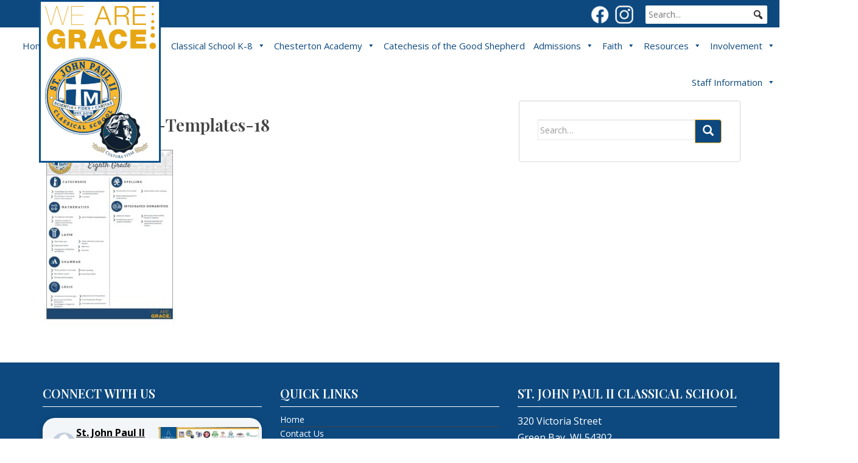

--- FILE ---
content_type: text/html; charset=UTF-8
request_url: https://sjpclassicalschoolgreenbay.org/about-us/curriculum-overview/sjpii-snapshot-templates-18/
body_size: 106593
content:
<!doctype html>
<!--[if !IE]>
<html class="no-js non-ie" lang="en-US"> <![endif]-->
<!--[if IE 7 ]>
<html class="no-js ie7" lang="en-US"> <![endif]-->
<!--[if IE 8 ]>
<html class="no-js ie8" lang="en-US"> <![endif]-->
<!--[if IE 9 ]>
<html class="no-js ie9" lang="en-US"> <![endif]-->
<!--[if gt IE 9]><!-->
<html class="no-js" lang="en-US"> <!--<![endif]-->
<head>
<meta charset="UTF-8">
<meta name="viewport" content="width=device-width, initial-scale=1">
<meta name="theme-color" content="#ffffff">
<link rel="profile" href="http://gmpg.org/xfn/11">

<link rel="preconnect" href="https://fonts.gstatic.com">
<link href="https://fonts.googleapis.com/css2?family=Playfair+Display:wght@400;500;600;700;800&display=swap" rel="stylesheet"> 
	
<script src="https://cdnjs.cloudflare.com/ajax/libs/jquery/3.2.1/jquery.min.js"></script>
<script src="https://cdnjs.cloudflare.com/ajax/libs/flexslider/2.6.3/jquery.flexslider-min.js"></script>

<script>
	  
	  $( document ).ready(function() {
		  
			$( ".dropdown" ).click(function() {
			  $( this ).toggleClass( "open" );
			});
		  
		   $( ".sparkling-dropdown" ).click(function() {
			  $( this ).parent().toggleClass( "open" );
			});
	  
	});
	  
	  
  </script>
	
  <link href="https://unpkg.com/aos@2.3.1/dist/aos.css" rel="stylesheet">
  <script src="https://unpkg.com/aos@2.3.1/dist/aos.js" ></script>
  

<meta name='robots' content='index, follow, max-image-preview:large, max-snippet:-1, max-video-preview:-1' />
	<style>img:is([sizes="auto" i], [sizes^="auto," i]) { contain-intrinsic-size: 3000px 1500px }</style>
	
	<!-- This site is optimized with the Yoast SEO plugin v26.7 - https://yoast.com/wordpress/plugins/seo/ -->
	<title>SJPII-Snapshot-Templates-18 - St John Paul</title>
	<link rel="canonical" href="https://sjpclassicalschoolgreenbay.org/about-us/curriculum-overview/sjpii-snapshot-templates-18/" />
	<meta property="og:locale" content="en_US" />
	<meta property="og:type" content="article" />
	<meta property="og:title" content="SJPII-Snapshot-Templates-18 - St John Paul" />
	<meta property="og:url" content="https://sjpclassicalschoolgreenbay.org/about-us/curriculum-overview/sjpii-snapshot-templates-18/" />
	<meta property="og:site_name" content="St John Paul" />
	<meta property="og:image" content="https://sjpclassicalschoolgreenbay.org/about-us/curriculum-overview/sjpii-snapshot-templates-18" />
	<meta property="og:image:width" content="250" />
	<meta property="og:image:height" content="250" />
	<meta property="og:image:type" content="image/jpeg" />
	<meta name="twitter:card" content="summary_large_image" />
	<script type="application/ld+json" class="yoast-schema-graph">{"@context":"https://schema.org","@graph":[{"@type":"WebPage","@id":"https://sjpclassicalschoolgreenbay.org/about-us/curriculum-overview/sjpii-snapshot-templates-18/","url":"https://sjpclassicalschoolgreenbay.org/about-us/curriculum-overview/sjpii-snapshot-templates-18/","name":"SJPII-Snapshot-Templates-18 - St John Paul","isPartOf":{"@id":"https://sjpclassicalschoolgreenbay.org/#website"},"primaryImageOfPage":{"@id":"https://sjpclassicalschoolgreenbay.org/about-us/curriculum-overview/sjpii-snapshot-templates-18/#primaryimage"},"image":{"@id":"https://sjpclassicalschoolgreenbay.org/about-us/curriculum-overview/sjpii-snapshot-templates-18/#primaryimage"},"thumbnailUrl":"https://sjpclassicalschoolgreenbay.org/wp-content/uploads/2023/06/SJPII-Snapshot-Templates-18-pdf.jpg","datePublished":"2023-06-19T14:11:32+00:00","breadcrumb":{"@id":"https://sjpclassicalschoolgreenbay.org/about-us/curriculum-overview/sjpii-snapshot-templates-18/#breadcrumb"},"inLanguage":"en-US","potentialAction":[{"@type":"ReadAction","target":["https://sjpclassicalschoolgreenbay.org/about-us/curriculum-overview/sjpii-snapshot-templates-18/"]}]},{"@type":"ImageObject","inLanguage":"en-US","@id":"https://sjpclassicalschoolgreenbay.org/about-us/curriculum-overview/sjpii-snapshot-templates-18/#primaryimage","url":"https://sjpclassicalschoolgreenbay.org/wp-content/uploads/2023/06/SJPII-Snapshot-Templates-18-pdf.jpg","contentUrl":"https://sjpclassicalschoolgreenbay.org/wp-content/uploads/2023/06/SJPII-Snapshot-Templates-18-pdf.jpg"},{"@type":"BreadcrumbList","@id":"https://sjpclassicalschoolgreenbay.org/about-us/curriculum-overview/sjpii-snapshot-templates-18/#breadcrumb","itemListElement":[{"@type":"ListItem","position":1,"name":"Home","item":"https://sjpclassicalschoolgreenbay.org/"},{"@type":"ListItem","position":2,"name":"About Us","item":"https://sjpclassicalschoolgreenbay.org/about-us/"},{"@type":"ListItem","position":3,"name":"Curriculum Overview","item":"https://sjpclassicalschoolgreenbay.org/about-us/curriculum-overview/"},{"@type":"ListItem","position":4,"name":"SJPII-Snapshot-Templates-18"}]},{"@type":"WebSite","@id":"https://sjpclassicalschoolgreenbay.org/#website","url":"https://sjpclassicalschoolgreenbay.org/","name":"St John Paul","description":"Schools United For Excellence","potentialAction":[{"@type":"SearchAction","target":{"@type":"EntryPoint","urlTemplate":"https://sjpclassicalschoolgreenbay.org/?s={search_term_string}"},"query-input":{"@type":"PropertyValueSpecification","valueRequired":true,"valueName":"search_term_string"}}],"inLanguage":"en-US"}]}</script>
	<!-- / Yoast SEO plugin. -->


<link rel='dns-prefetch' href='//www.google.com' />
<link rel='dns-prefetch' href='//fonts.googleapis.com' />
<link rel='dns-prefetch' href='//cdnjs.cloudflare.com' />
<link rel="alternate" type="application/rss+xml" title="St John Paul &raquo; Feed" href="https://sjpclassicalschoolgreenbay.org/feed/" />
<link rel="alternate" type="application/rss+xml" title="St John Paul &raquo; Comments Feed" href="https://sjpclassicalschoolgreenbay.org/comments/feed/" />
		<!-- This site uses the Google Analytics by MonsterInsights plugin v9.11.1 - Using Analytics tracking - https://www.monsterinsights.com/ -->
							<script src="//www.googletagmanager.com/gtag/js?id=G-3PYTG0WR02"  data-cfasync="false" data-wpfc-render="false" type="text/javascript" async></script>
			<script data-cfasync="false" data-wpfc-render="false" type="text/javascript">
				var mi_version = '9.11.1';
				var mi_track_user = true;
				var mi_no_track_reason = '';
								var MonsterInsightsDefaultLocations = {"page_location":"https:\/\/sjpclassicalschoolgreenbay.org\/about-us\/curriculum-overview\/sjpii-snapshot-templates-18\/"};
								if ( typeof MonsterInsightsPrivacyGuardFilter === 'function' ) {
					var MonsterInsightsLocations = (typeof MonsterInsightsExcludeQuery === 'object') ? MonsterInsightsPrivacyGuardFilter( MonsterInsightsExcludeQuery ) : MonsterInsightsPrivacyGuardFilter( MonsterInsightsDefaultLocations );
				} else {
					var MonsterInsightsLocations = (typeof MonsterInsightsExcludeQuery === 'object') ? MonsterInsightsExcludeQuery : MonsterInsightsDefaultLocations;
				}

								var disableStrs = [
										'ga-disable-G-3PYTG0WR02',
									];

				/* Function to detect opted out users */
				function __gtagTrackerIsOptedOut() {
					for (var index = 0; index < disableStrs.length; index++) {
						if (document.cookie.indexOf(disableStrs[index] + '=true') > -1) {
							return true;
						}
					}

					return false;
				}

				/* Disable tracking if the opt-out cookie exists. */
				if (__gtagTrackerIsOptedOut()) {
					for (var index = 0; index < disableStrs.length; index++) {
						window[disableStrs[index]] = true;
					}
				}

				/* Opt-out function */
				function __gtagTrackerOptout() {
					for (var index = 0; index < disableStrs.length; index++) {
						document.cookie = disableStrs[index] + '=true; expires=Thu, 31 Dec 2099 23:59:59 UTC; path=/';
						window[disableStrs[index]] = true;
					}
				}

				if ('undefined' === typeof gaOptout) {
					function gaOptout() {
						__gtagTrackerOptout();
					}
				}
								window.dataLayer = window.dataLayer || [];

				window.MonsterInsightsDualTracker = {
					helpers: {},
					trackers: {},
				};
				if (mi_track_user) {
					function __gtagDataLayer() {
						dataLayer.push(arguments);
					}

					function __gtagTracker(type, name, parameters) {
						if (!parameters) {
							parameters = {};
						}

						if (parameters.send_to) {
							__gtagDataLayer.apply(null, arguments);
							return;
						}

						if (type === 'event') {
														parameters.send_to = monsterinsights_frontend.v4_id;
							var hookName = name;
							if (typeof parameters['event_category'] !== 'undefined') {
								hookName = parameters['event_category'] + ':' + name;
							}

							if (typeof MonsterInsightsDualTracker.trackers[hookName] !== 'undefined') {
								MonsterInsightsDualTracker.trackers[hookName](parameters);
							} else {
								__gtagDataLayer('event', name, parameters);
							}
							
						} else {
							__gtagDataLayer.apply(null, arguments);
						}
					}

					__gtagTracker('js', new Date());
					__gtagTracker('set', {
						'developer_id.dZGIzZG': true,
											});
					if ( MonsterInsightsLocations.page_location ) {
						__gtagTracker('set', MonsterInsightsLocations);
					}
										__gtagTracker('config', 'G-3PYTG0WR02', {"forceSSL":"true","link_attribution":"true"} );
										window.gtag = __gtagTracker;										(function () {
						/* https://developers.google.com/analytics/devguides/collection/analyticsjs/ */
						/* ga and __gaTracker compatibility shim. */
						var noopfn = function () {
							return null;
						};
						var newtracker = function () {
							return new Tracker();
						};
						var Tracker = function () {
							return null;
						};
						var p = Tracker.prototype;
						p.get = noopfn;
						p.set = noopfn;
						p.send = function () {
							var args = Array.prototype.slice.call(arguments);
							args.unshift('send');
							__gaTracker.apply(null, args);
						};
						var __gaTracker = function () {
							var len = arguments.length;
							if (len === 0) {
								return;
							}
							var f = arguments[len - 1];
							if (typeof f !== 'object' || f === null || typeof f.hitCallback !== 'function') {
								if ('send' === arguments[0]) {
									var hitConverted, hitObject = false, action;
									if ('event' === arguments[1]) {
										if ('undefined' !== typeof arguments[3]) {
											hitObject = {
												'eventAction': arguments[3],
												'eventCategory': arguments[2],
												'eventLabel': arguments[4],
												'value': arguments[5] ? arguments[5] : 1,
											}
										}
									}
									if ('pageview' === arguments[1]) {
										if ('undefined' !== typeof arguments[2]) {
											hitObject = {
												'eventAction': 'page_view',
												'page_path': arguments[2],
											}
										}
									}
									if (typeof arguments[2] === 'object') {
										hitObject = arguments[2];
									}
									if (typeof arguments[5] === 'object') {
										Object.assign(hitObject, arguments[5]);
									}
									if ('undefined' !== typeof arguments[1].hitType) {
										hitObject = arguments[1];
										if ('pageview' === hitObject.hitType) {
											hitObject.eventAction = 'page_view';
										}
									}
									if (hitObject) {
										action = 'timing' === arguments[1].hitType ? 'timing_complete' : hitObject.eventAction;
										hitConverted = mapArgs(hitObject);
										__gtagTracker('event', action, hitConverted);
									}
								}
								return;
							}

							function mapArgs(args) {
								var arg, hit = {};
								var gaMap = {
									'eventCategory': 'event_category',
									'eventAction': 'event_action',
									'eventLabel': 'event_label',
									'eventValue': 'event_value',
									'nonInteraction': 'non_interaction',
									'timingCategory': 'event_category',
									'timingVar': 'name',
									'timingValue': 'value',
									'timingLabel': 'event_label',
									'page': 'page_path',
									'location': 'page_location',
									'title': 'page_title',
									'referrer' : 'page_referrer',
								};
								for (arg in args) {
																		if (!(!args.hasOwnProperty(arg) || !gaMap.hasOwnProperty(arg))) {
										hit[gaMap[arg]] = args[arg];
									} else {
										hit[arg] = args[arg];
									}
								}
								return hit;
							}

							try {
								f.hitCallback();
							} catch (ex) {
							}
						};
						__gaTracker.create = newtracker;
						__gaTracker.getByName = newtracker;
						__gaTracker.getAll = function () {
							return [];
						};
						__gaTracker.remove = noopfn;
						__gaTracker.loaded = true;
						window['__gaTracker'] = __gaTracker;
					})();
									} else {
										console.log("");
					(function () {
						function __gtagTracker() {
							return null;
						}

						window['__gtagTracker'] = __gtagTracker;
						window['gtag'] = __gtagTracker;
					})();
									}
			</script>
							<!-- / Google Analytics by MonsterInsights -->
		<script type="text/javascript">
/* <![CDATA[ */
window._wpemojiSettings = {"baseUrl":"https:\/\/s.w.org\/images\/core\/emoji\/15.0.3\/72x72\/","ext":".png","svgUrl":"https:\/\/s.w.org\/images\/core\/emoji\/15.0.3\/svg\/","svgExt":".svg","source":{"concatemoji":"https:\/\/sjpclassicalschoolgreenbay.org\/wp-includes\/js\/wp-emoji-release.min.js?ver=6.7.4"}};
/*! This file is auto-generated */
!function(i,n){var o,s,e;function c(e){try{var t={supportTests:e,timestamp:(new Date).valueOf()};sessionStorage.setItem(o,JSON.stringify(t))}catch(e){}}function p(e,t,n){e.clearRect(0,0,e.canvas.width,e.canvas.height),e.fillText(t,0,0);var t=new Uint32Array(e.getImageData(0,0,e.canvas.width,e.canvas.height).data),r=(e.clearRect(0,0,e.canvas.width,e.canvas.height),e.fillText(n,0,0),new Uint32Array(e.getImageData(0,0,e.canvas.width,e.canvas.height).data));return t.every(function(e,t){return e===r[t]})}function u(e,t,n){switch(t){case"flag":return n(e,"\ud83c\udff3\ufe0f\u200d\u26a7\ufe0f","\ud83c\udff3\ufe0f\u200b\u26a7\ufe0f")?!1:!n(e,"\ud83c\uddfa\ud83c\uddf3","\ud83c\uddfa\u200b\ud83c\uddf3")&&!n(e,"\ud83c\udff4\udb40\udc67\udb40\udc62\udb40\udc65\udb40\udc6e\udb40\udc67\udb40\udc7f","\ud83c\udff4\u200b\udb40\udc67\u200b\udb40\udc62\u200b\udb40\udc65\u200b\udb40\udc6e\u200b\udb40\udc67\u200b\udb40\udc7f");case"emoji":return!n(e,"\ud83d\udc26\u200d\u2b1b","\ud83d\udc26\u200b\u2b1b")}return!1}function f(e,t,n){var r="undefined"!=typeof WorkerGlobalScope&&self instanceof WorkerGlobalScope?new OffscreenCanvas(300,150):i.createElement("canvas"),a=r.getContext("2d",{willReadFrequently:!0}),o=(a.textBaseline="top",a.font="600 32px Arial",{});return e.forEach(function(e){o[e]=t(a,e,n)}),o}function t(e){var t=i.createElement("script");t.src=e,t.defer=!0,i.head.appendChild(t)}"undefined"!=typeof Promise&&(o="wpEmojiSettingsSupports",s=["flag","emoji"],n.supports={everything:!0,everythingExceptFlag:!0},e=new Promise(function(e){i.addEventListener("DOMContentLoaded",e,{once:!0})}),new Promise(function(t){var n=function(){try{var e=JSON.parse(sessionStorage.getItem(o));if("object"==typeof e&&"number"==typeof e.timestamp&&(new Date).valueOf()<e.timestamp+604800&&"object"==typeof e.supportTests)return e.supportTests}catch(e){}return null}();if(!n){if("undefined"!=typeof Worker&&"undefined"!=typeof OffscreenCanvas&&"undefined"!=typeof URL&&URL.createObjectURL&&"undefined"!=typeof Blob)try{var e="postMessage("+f.toString()+"("+[JSON.stringify(s),u.toString(),p.toString()].join(",")+"));",r=new Blob([e],{type:"text/javascript"}),a=new Worker(URL.createObjectURL(r),{name:"wpTestEmojiSupports"});return void(a.onmessage=function(e){c(n=e.data),a.terminate(),t(n)})}catch(e){}c(n=f(s,u,p))}t(n)}).then(function(e){for(var t in e)n.supports[t]=e[t],n.supports.everything=n.supports.everything&&n.supports[t],"flag"!==t&&(n.supports.everythingExceptFlag=n.supports.everythingExceptFlag&&n.supports[t]);n.supports.everythingExceptFlag=n.supports.everythingExceptFlag&&!n.supports.flag,n.DOMReady=!1,n.readyCallback=function(){n.DOMReady=!0}}).then(function(){return e}).then(function(){var e;n.supports.everything||(n.readyCallback(),(e=n.source||{}).concatemoji?t(e.concatemoji):e.wpemoji&&e.twemoji&&(t(e.twemoji),t(e.wpemoji)))}))}((window,document),window._wpemojiSettings);
/* ]]> */
</script>
<link rel='stylesheet' id='custom-login-css' href='https://sjpclassicalschoolgreenbay.org/wp-content/themes/site-name/login/plw-login.css?ver=6.7.4' type='text/css' media='all' />
<link rel='stylesheet' id='genesis-blocks-style-css-css' href='https://sjpclassicalschoolgreenbay.org/wp-content/plugins/genesis-blocks/dist/style-blocks.build.css?ver=1764952940' type='text/css' media='all' />
<link rel='stylesheet' id='pt-cv-public-style-css' href='https://sjpclassicalschoolgreenbay.org/wp-content/plugins/content-views-query-and-display-post-page/public/assets/css/cv.css?ver=4.2.1' type='text/css' media='all' />
<link rel='stylesheet' id='pt-cv-public-pro-style-css' href='https://sjpclassicalschoolgreenbay.org/wp-content/plugins/pt-content-views-pro/public/assets/css/cvpro.min.css?ver=6.4.0' type='text/css' media='all' />
<style id='wp-emoji-styles-inline-css' type='text/css'>

	img.wp-smiley, img.emoji {
		display: inline !important;
		border: none !important;
		box-shadow: none !important;
		height: 1em !important;
		width: 1em !important;
		margin: 0 0.07em !important;
		vertical-align: -0.1em !important;
		background: none !important;
		padding: 0 !important;
	}
</style>
<link rel='stylesheet' id='wp-block-library-css' href='https://sjpclassicalschoolgreenbay.org/wp-includes/css/dist/block-library/style.min.css?ver=6.7.4' type='text/css' media='all' />
<style id='wppb-edit-profile-style-inline-css' type='text/css'>


</style>
<style id='wppb-login-style-inline-css' type='text/css'>


</style>
<style id='wppb-recover-password-style-inline-css' type='text/css'>


</style>
<style id='wppb-register-style-inline-css' type='text/css'>


</style>
<style id='wppb-user-listing-style-inline-css' type='text/css'>


</style>
<style id='classic-theme-styles-inline-css' type='text/css'>
/*! This file is auto-generated */
.wp-block-button__link{color:#fff;background-color:#32373c;border-radius:9999px;box-shadow:none;text-decoration:none;padding:calc(.667em + 2px) calc(1.333em + 2px);font-size:1.125em}.wp-block-file__button{background:#32373c;color:#fff;text-decoration:none}
</style>
<style id='global-styles-inline-css' type='text/css'>
:root{--wp--preset--aspect-ratio--square: 1;--wp--preset--aspect-ratio--4-3: 4/3;--wp--preset--aspect-ratio--3-4: 3/4;--wp--preset--aspect-ratio--3-2: 3/2;--wp--preset--aspect-ratio--2-3: 2/3;--wp--preset--aspect-ratio--16-9: 16/9;--wp--preset--aspect-ratio--9-16: 9/16;--wp--preset--color--black: #000000;--wp--preset--color--cyan-bluish-gray: #abb8c3;--wp--preset--color--white: #ffffff;--wp--preset--color--pale-pink: #f78da7;--wp--preset--color--vivid-red: #cf2e2e;--wp--preset--color--luminous-vivid-orange: #ff6900;--wp--preset--color--luminous-vivid-amber: #fcb900;--wp--preset--color--light-green-cyan: #7bdcb5;--wp--preset--color--vivid-green-cyan: #00d084;--wp--preset--color--pale-cyan-blue: #8ed1fc;--wp--preset--color--vivid-cyan-blue: #0693e3;--wp--preset--color--vivid-purple: #9b51e0;--wp--preset--gradient--vivid-cyan-blue-to-vivid-purple: linear-gradient(135deg,rgba(6,147,227,1) 0%,rgb(155,81,224) 100%);--wp--preset--gradient--light-green-cyan-to-vivid-green-cyan: linear-gradient(135deg,rgb(122,220,180) 0%,rgb(0,208,130) 100%);--wp--preset--gradient--luminous-vivid-amber-to-luminous-vivid-orange: linear-gradient(135deg,rgba(252,185,0,1) 0%,rgba(255,105,0,1) 100%);--wp--preset--gradient--luminous-vivid-orange-to-vivid-red: linear-gradient(135deg,rgba(255,105,0,1) 0%,rgb(207,46,46) 100%);--wp--preset--gradient--very-light-gray-to-cyan-bluish-gray: linear-gradient(135deg,rgb(238,238,238) 0%,rgb(169,184,195) 100%);--wp--preset--gradient--cool-to-warm-spectrum: linear-gradient(135deg,rgb(74,234,220) 0%,rgb(151,120,209) 20%,rgb(207,42,186) 40%,rgb(238,44,130) 60%,rgb(251,105,98) 80%,rgb(254,248,76) 100%);--wp--preset--gradient--blush-light-purple: linear-gradient(135deg,rgb(255,206,236) 0%,rgb(152,150,240) 100%);--wp--preset--gradient--blush-bordeaux: linear-gradient(135deg,rgb(254,205,165) 0%,rgb(254,45,45) 50%,rgb(107,0,62) 100%);--wp--preset--gradient--luminous-dusk: linear-gradient(135deg,rgb(255,203,112) 0%,rgb(199,81,192) 50%,rgb(65,88,208) 100%);--wp--preset--gradient--pale-ocean: linear-gradient(135deg,rgb(255,245,203) 0%,rgb(182,227,212) 50%,rgb(51,167,181) 100%);--wp--preset--gradient--electric-grass: linear-gradient(135deg,rgb(202,248,128) 0%,rgb(113,206,126) 100%);--wp--preset--gradient--midnight: linear-gradient(135deg,rgb(2,3,129) 0%,rgb(40,116,252) 100%);--wp--preset--font-size--small: 13px;--wp--preset--font-size--medium: 20px;--wp--preset--font-size--large: 36px;--wp--preset--font-size--x-large: 42px;--wp--preset--spacing--20: 0.44rem;--wp--preset--spacing--30: 0.67rem;--wp--preset--spacing--40: 1rem;--wp--preset--spacing--50: 1.5rem;--wp--preset--spacing--60: 2.25rem;--wp--preset--spacing--70: 3.38rem;--wp--preset--spacing--80: 5.06rem;--wp--preset--shadow--natural: 6px 6px 9px rgba(0, 0, 0, 0.2);--wp--preset--shadow--deep: 12px 12px 50px rgba(0, 0, 0, 0.4);--wp--preset--shadow--sharp: 6px 6px 0px rgba(0, 0, 0, 0.2);--wp--preset--shadow--outlined: 6px 6px 0px -3px rgba(255, 255, 255, 1), 6px 6px rgba(0, 0, 0, 1);--wp--preset--shadow--crisp: 6px 6px 0px rgba(0, 0, 0, 1);}:where(.is-layout-flex){gap: 0.5em;}:where(.is-layout-grid){gap: 0.5em;}body .is-layout-flex{display: flex;}.is-layout-flex{flex-wrap: wrap;align-items: center;}.is-layout-flex > :is(*, div){margin: 0;}body .is-layout-grid{display: grid;}.is-layout-grid > :is(*, div){margin: 0;}:where(.wp-block-columns.is-layout-flex){gap: 2em;}:where(.wp-block-columns.is-layout-grid){gap: 2em;}:where(.wp-block-post-template.is-layout-flex){gap: 1.25em;}:where(.wp-block-post-template.is-layout-grid){gap: 1.25em;}.has-black-color{color: var(--wp--preset--color--black) !important;}.has-cyan-bluish-gray-color{color: var(--wp--preset--color--cyan-bluish-gray) !important;}.has-white-color{color: var(--wp--preset--color--white) !important;}.has-pale-pink-color{color: var(--wp--preset--color--pale-pink) !important;}.has-vivid-red-color{color: var(--wp--preset--color--vivid-red) !important;}.has-luminous-vivid-orange-color{color: var(--wp--preset--color--luminous-vivid-orange) !important;}.has-luminous-vivid-amber-color{color: var(--wp--preset--color--luminous-vivid-amber) !important;}.has-light-green-cyan-color{color: var(--wp--preset--color--light-green-cyan) !important;}.has-vivid-green-cyan-color{color: var(--wp--preset--color--vivid-green-cyan) !important;}.has-pale-cyan-blue-color{color: var(--wp--preset--color--pale-cyan-blue) !important;}.has-vivid-cyan-blue-color{color: var(--wp--preset--color--vivid-cyan-blue) !important;}.has-vivid-purple-color{color: var(--wp--preset--color--vivid-purple) !important;}.has-black-background-color{background-color: var(--wp--preset--color--black) !important;}.has-cyan-bluish-gray-background-color{background-color: var(--wp--preset--color--cyan-bluish-gray) !important;}.has-white-background-color{background-color: var(--wp--preset--color--white) !important;}.has-pale-pink-background-color{background-color: var(--wp--preset--color--pale-pink) !important;}.has-vivid-red-background-color{background-color: var(--wp--preset--color--vivid-red) !important;}.has-luminous-vivid-orange-background-color{background-color: var(--wp--preset--color--luminous-vivid-orange) !important;}.has-luminous-vivid-amber-background-color{background-color: var(--wp--preset--color--luminous-vivid-amber) !important;}.has-light-green-cyan-background-color{background-color: var(--wp--preset--color--light-green-cyan) !important;}.has-vivid-green-cyan-background-color{background-color: var(--wp--preset--color--vivid-green-cyan) !important;}.has-pale-cyan-blue-background-color{background-color: var(--wp--preset--color--pale-cyan-blue) !important;}.has-vivid-cyan-blue-background-color{background-color: var(--wp--preset--color--vivid-cyan-blue) !important;}.has-vivid-purple-background-color{background-color: var(--wp--preset--color--vivid-purple) !important;}.has-black-border-color{border-color: var(--wp--preset--color--black) !important;}.has-cyan-bluish-gray-border-color{border-color: var(--wp--preset--color--cyan-bluish-gray) !important;}.has-white-border-color{border-color: var(--wp--preset--color--white) !important;}.has-pale-pink-border-color{border-color: var(--wp--preset--color--pale-pink) !important;}.has-vivid-red-border-color{border-color: var(--wp--preset--color--vivid-red) !important;}.has-luminous-vivid-orange-border-color{border-color: var(--wp--preset--color--luminous-vivid-orange) !important;}.has-luminous-vivid-amber-border-color{border-color: var(--wp--preset--color--luminous-vivid-amber) !important;}.has-light-green-cyan-border-color{border-color: var(--wp--preset--color--light-green-cyan) !important;}.has-vivid-green-cyan-border-color{border-color: var(--wp--preset--color--vivid-green-cyan) !important;}.has-pale-cyan-blue-border-color{border-color: var(--wp--preset--color--pale-cyan-blue) !important;}.has-vivid-cyan-blue-border-color{border-color: var(--wp--preset--color--vivid-cyan-blue) !important;}.has-vivid-purple-border-color{border-color: var(--wp--preset--color--vivid-purple) !important;}.has-vivid-cyan-blue-to-vivid-purple-gradient-background{background: var(--wp--preset--gradient--vivid-cyan-blue-to-vivid-purple) !important;}.has-light-green-cyan-to-vivid-green-cyan-gradient-background{background: var(--wp--preset--gradient--light-green-cyan-to-vivid-green-cyan) !important;}.has-luminous-vivid-amber-to-luminous-vivid-orange-gradient-background{background: var(--wp--preset--gradient--luminous-vivid-amber-to-luminous-vivid-orange) !important;}.has-luminous-vivid-orange-to-vivid-red-gradient-background{background: var(--wp--preset--gradient--luminous-vivid-orange-to-vivid-red) !important;}.has-very-light-gray-to-cyan-bluish-gray-gradient-background{background: var(--wp--preset--gradient--very-light-gray-to-cyan-bluish-gray) !important;}.has-cool-to-warm-spectrum-gradient-background{background: var(--wp--preset--gradient--cool-to-warm-spectrum) !important;}.has-blush-light-purple-gradient-background{background: var(--wp--preset--gradient--blush-light-purple) !important;}.has-blush-bordeaux-gradient-background{background: var(--wp--preset--gradient--blush-bordeaux) !important;}.has-luminous-dusk-gradient-background{background: var(--wp--preset--gradient--luminous-dusk) !important;}.has-pale-ocean-gradient-background{background: var(--wp--preset--gradient--pale-ocean) !important;}.has-electric-grass-gradient-background{background: var(--wp--preset--gradient--electric-grass) !important;}.has-midnight-gradient-background{background: var(--wp--preset--gradient--midnight) !important;}.has-small-font-size{font-size: var(--wp--preset--font-size--small) !important;}.has-medium-font-size{font-size: var(--wp--preset--font-size--medium) !important;}.has-large-font-size{font-size: var(--wp--preset--font-size--large) !important;}.has-x-large-font-size{font-size: var(--wp--preset--font-size--x-large) !important;}
:where(.wp-block-post-template.is-layout-flex){gap: 1.25em;}:where(.wp-block-post-template.is-layout-grid){gap: 1.25em;}
:where(.wp-block-columns.is-layout-flex){gap: 2em;}:where(.wp-block-columns.is-layout-grid){gap: 2em;}
:root :where(.wp-block-pullquote){font-size: 1.5em;line-height: 1.6;}
</style>
<link rel='stylesheet' id='cff_carousel_css-css' href='https://sjpclassicalschoolgreenbay.org/wp-content/plugins/cff-extensions/cff-carousel/css/carousel.css?ver=1.2.3' type='text/css' media='all' />
<link rel='stylesheet' id='wpos-font-awesome-css' href='https://sjpclassicalschoolgreenbay.org/wp-content/plugins/wp-testimonial-with-widget/assets/css/font-awesome.min.css?ver=3.5.6' type='text/css' media='all' />
<link rel='stylesheet' id='wpos-slick-style-css' href='https://sjpclassicalschoolgreenbay.org/wp-content/plugins/wp-testimonial-with-widget/assets/css/slick.css?ver=3.5.6' type='text/css' media='all' />
<link rel='stylesheet' id='wtwp-public-css-css' href='https://sjpclassicalschoolgreenbay.org/wp-content/plugins/wp-testimonial-with-widget/assets/css/wtwp-public.css?ver=3.5.6' type='text/css' media='all' />
<link rel='stylesheet' id='cff-css' href='https://sjpclassicalschoolgreenbay.org/wp-content/plugins/custom-facebook-feed-pro/assets/css/cff-style.min.css?ver=4.7.4' type='text/css' media='all' />
<link rel='stylesheet' id='megamenu-css' href='https://sjpclassicalschoolgreenbay.org/wp-content/uploads/maxmegamenu/style.css?ver=cdcf6f' type='text/css' media='all' />
<link rel='stylesheet' id='dashicons-css' href='https://sjpclassicalschoolgreenbay.org/wp-includes/css/dashicons.min.css?ver=6.7.4' type='text/css' media='all' />
<link rel='stylesheet' id='megamenu-genericons-css' href='https://sjpclassicalschoolgreenbay.org/wp-content/plugins/megamenu-pro/icons/genericons/genericons/genericons.css?ver=2.4.4' type='text/css' media='all' />
<link rel='stylesheet' id='megamenu-fontawesome-css' href='https://sjpclassicalschoolgreenbay.org/wp-content/plugins/megamenu-pro/icons/fontawesome/css/font-awesome.min.css?ver=2.4.4' type='text/css' media='all' />
<link rel='stylesheet' id='megamenu-fontawesome5-css' href='https://sjpclassicalschoolgreenbay.org/wp-content/plugins/megamenu-pro/icons/fontawesome5/css/all.min.css?ver=2.4.4' type='text/css' media='all' />
<link rel='stylesheet' id='megamenu-fontawesome6-css' href='https://sjpclassicalschoolgreenbay.org/wp-content/plugins/megamenu-pro/icons/fontawesome6/css/all.min.css?ver=2.4.4' type='text/css' media='all' />
<link rel='stylesheet' id='sparkling-bootstrap-css' href='https://sjpclassicalschoolgreenbay.org/wp-content/themes/sparkling/assets/css/bootstrap.min.css?ver=6.7.4' type='text/css' media='all' />
<link rel='stylesheet' id='sparkling-icons-css' href='https://sjpclassicalschoolgreenbay.org/wp-content/themes/sparkling/assets/css/fontawesome-all.min.css?ver=5.1.1.' type='text/css' media='all' />
<link rel='stylesheet' id='sparkling-fonts-css' href='//fonts.googleapis.com/css?family=Open+Sans%3A400italic%2C400%2C600%2C700%7CRoboto+Slab%3A400%2C300%2C700&#038;ver=6.7.4' type='text/css' media='all' />
<link rel='stylesheet' id='tablepress-default-css' href='https://sjpclassicalschoolgreenbay.org/wp-content/plugins/tablepress/css/build/default.css?ver=3.2.6' type='text/css' media='all' />
<style id='kadence-blocks-global-variables-inline-css' type='text/css'>
:root {--global-kb-font-size-sm:clamp(0.8rem, 0.73rem + 0.217vw, 0.9rem);--global-kb-font-size-md:clamp(1.1rem, 0.995rem + 0.326vw, 1.25rem);--global-kb-font-size-lg:clamp(1.75rem, 1.576rem + 0.543vw, 2rem);--global-kb-font-size-xl:clamp(2.25rem, 1.728rem + 1.63vw, 3rem);--global-kb-font-size-xxl:clamp(2.5rem, 1.456rem + 3.26vw, 4rem);--global-kb-font-size-xxxl:clamp(2.75rem, 0.489rem + 7.065vw, 6rem);}:root {--global-palette1: #3182CE;--global-palette2: #2B6CB0;--global-palette3: #1A202C;--global-palette4: #2D3748;--global-palette5: #4A5568;--global-palette6: #718096;--global-palette7: #EDF2F7;--global-palette8: #F7FAFC;--global-palette9: #ffffff;}
</style>
<link rel='stylesheet' id='tmmp-css' href='https://sjpclassicalschoolgreenbay.org/wp-content/plugins/team-members-pro/inc/css/tmm_style.css?ver=6.7.4' type='text/css' media='all' />
<link rel='stylesheet' id='parent-style-css' href='https://sjpclassicalschoolgreenbay.org/wp-content/themes/sparkling/style.css?ver=6.7.4' type='text/css' media='all' />
<link rel='stylesheet' id='font-awesome-new-css' href='https://cdnjs.cloudflare.com/ajax/libs/font-awesome/4.7.0/css/font-awesome.min.css?ver=6.7.4' type='text/css' media='all' />
<link rel='stylesheet' id='google-fonts-css' href='https://fonts.googleapis.com/css?family=Roboto&#038;ver=6.7.4' type='text/css' media='all' />
<link rel='stylesheet' id='child-style-css' href='https://sjpclassicalschoolgreenbay.org/wp-content/themes/site-name/style.css?ver=6.7.4' type='text/css' media='all' />
<link rel='stylesheet' id='wppb_stylesheet-css' href='https://sjpclassicalschoolgreenbay.org/wp-content/plugins/profile-builder/assets/css/style-front-end.css?ver=3.15.2' type='text/css' media='all' />
<!--n2css--><!--n2js--><script type="text/javascript" src="https://sjpclassicalschoolgreenbay.org/wp-content/plugins/google-analytics-for-wordpress/assets/js/frontend-gtag.min.js?ver=9.11.1" id="monsterinsights-frontend-script-js" async="async" data-wp-strategy="async"></script>
<script data-cfasync="false" data-wpfc-render="false" type="text/javascript" id='monsterinsights-frontend-script-js-extra'>/* <![CDATA[ */
var monsterinsights_frontend = {"js_events_tracking":"true","download_extensions":"doc,pdf,ppt,zip,xls,docx,pptx,xlsx","inbound_paths":"[{\"path\":\"\\\/go\\\/\",\"label\":\"affiliate\"},{\"path\":\"\\\/recommend\\\/\",\"label\":\"affiliate\"}]","home_url":"https:\/\/sjpclassicalschoolgreenbay.org","hash_tracking":"false","v4_id":"G-3PYTG0WR02"};/* ]]> */
</script>
<script type="text/javascript" src="https://sjpclassicalschoolgreenbay.org/wp-includes/js/jquery/jquery.min.js?ver=3.7.1" id="jquery-core-js"></script>
<script type="text/javascript" src="https://sjpclassicalschoolgreenbay.org/wp-includes/js/jquery/jquery-migrate.min.js?ver=3.4.1" id="jquery-migrate-js"></script>
<script type="text/javascript" src="https://sjpclassicalschoolgreenbay.org/wp-content/themes/sparkling/assets/js/vendor/bootstrap.min.js?ver=6.7.4" id="sparkling-bootstrapjs-js"></script>
<script type="text/javascript" src="https://sjpclassicalschoolgreenbay.org/wp-content/themes/sparkling/assets/js/functions.js?ver=20180503" id="sparkling-functions-js"></script>
<script type="text/javascript" src="https://sjpclassicalschoolgreenbay.org/wp-content/plugins/team-members-pro/inc/js/tmm.min.js?ver=6.7.4" id="tmmp-js"></script>
<link rel="https://api.w.org/" href="https://sjpclassicalschoolgreenbay.org/wp-json/" /><link rel="alternate" title="JSON" type="application/json" href="https://sjpclassicalschoolgreenbay.org/wp-json/wp/v2/media/4077" /><link rel="EditURI" type="application/rsd+xml" title="RSD" href="https://sjpclassicalschoolgreenbay.org/xmlrpc.php?rsd" />
<meta name="generator" content="WordPress 6.7.4" />
<link rel='shortlink' href='https://sjpclassicalschoolgreenbay.org/?p=4077' />
<link rel="alternate" title="oEmbed (JSON)" type="application/json+oembed" href="https://sjpclassicalschoolgreenbay.org/wp-json/oembed/1.0/embed?url=https%3A%2F%2Fsjpclassicalschoolgreenbay.org%2Fabout-us%2Fcurriculum-overview%2Fsjpii-snapshot-templates-18%2F" />
<link rel="alternate" title="oEmbed (XML)" type="text/xml+oembed" href="https://sjpclassicalschoolgreenbay.org/wp-json/oembed/1.0/embed?url=https%3A%2F%2Fsjpclassicalschoolgreenbay.org%2Fabout-us%2Fcurriculum-overview%2Fsjpii-snapshot-templates-18%2F&#038;format=xml" />
        <script type="text/javascript">
            var errorQueue = [];
            let bill_timeout;
    
            function isBot() {
                const bots = ['crawler', 'spider', 'baidu', 'duckduckgo', 'bot', 'googlebot', 'bingbot', 'facebook', 'slurp', 'twitter', 'yahoo'];
                const userAgent = navigator.userAgent.toLowerCase();
                return bots.some(bot => userAgent.includes(bot));
            }
    
            // Sobrescrita de console.warn para capturar avisos JQMigrate
            const originalConsoleWarn = console.warn;
            const sentWarnings = [];
    
            console.warn = function(message, ...args) {
                if (typeof message === 'string' && message.includes('JQMIGRATE')) {
                    if (!sentWarnings.includes(message)) {
                        sentWarnings.push(message);
                        let file = 'unknown';
                        let line = '0';
                        try {
                            const stackTrace = new Error().stack.split('\n');
                            for (let i = 1; i < stackTrace.length && i < 10; i++) {
                                const match = stackTrace[i].match(/at\s+.*?\((.*):(\d+):(\d+)\)/) || 
                                              stackTrace[i].match(/at\s+(.*):(\d+):(\d+)/);
                                if (match && match[1].includes('.js') && !match[1].includes('jquery-migrate.js') && !match[1].includes('jquery.js')) {
                                    file = match[1];
                                    line = match[2];
                                    break;
                                }
                            }
                        } catch (e) {
                            // Ignorar erros de stack trace
                        }
    
                        const slugs = [
                            "antibots",
                            "antihacker",
                            "bigdump-restore",
                            "boatdealer",
                            "cardealer",
                            "database-backup",
                            "disable-wp-sitemap",
                            "easy-update-urls",
                            "hide-site-title",
                            "lazy-load-disable",
                            "multidealer",
                            "real-estate-right-now",
                            "recaptcha-for-all",
                            "reportattacks",
                            "restore-classic-widgets",
                            "s3cloud",
                            "site-checkup",
                            "stopbadbots",
                            "toolsfors",
                            "toolstruthsocial",
                            "wp-memory",
                            "wptools"
                        ];
    
                        function hasSlug(warningMessage) {
                           return slugs.some(slug => warningMessage.includes(slug));
                        }
    
                        const warningMessage = message.replace('JQMIGRATE:', 'Error:').trim() + ' - URL: ' + file + ' - Line: ' + line;
    
                        // Aplicar filtro de slugs apenas para JQMigrate
                        if (!hasSlug(warningMessage)) {
                            errorQueue.push(warningMessage);
                            handleErrorQueue();
                        }
                    }
                }
                originalConsoleWarn.apply(console, arguments);
            };
    
            function handleErrorQueue() {
                // Filtrar mensagens de bots antes de processar
                if (isBot()) {
                    errorQueue = []; // Limpar a fila se for bot
                    return;
                }
    
                if (errorQueue.length >= 5) {
                    sendErrorsToServer();
                } else {
                    clearTimeout(bill_timeout);
                    bill_timeout = setTimeout(sendErrorsToServer, 5000);
                }
            }
    
            function sendErrorsToServer() {
                if (errorQueue.length > 0) {
                    const message = errorQueue.join(' | ');
                    console.log('[Bill Catch] Enviando ao Servidor:', message); // Log temporário para depuração
                    const xhr = new XMLHttpRequest();
                    const nonce = '6e52cb84e2';
                    const ajax_url = 'https://sjpclassicalschoolgreenbay.org/wp-admin/admin-ajax.php?action=bill_minozzi_js_error_catched&_wpnonce=6e52cb84e2';
                    xhr.open('POST', encodeURI(ajax_url));
                    xhr.setRequestHeader('Content-Type', 'application/x-www-form-urlencoded');
                    xhr.send('action=bill_minozzi_js_error_catched&_wpnonce=' + nonce + '&bill_js_error_catched=' + encodeURIComponent(message));
                    errorQueue = [];
                }
            }
        </script>
        <!-- Custom Facebook Feed JS vars -->
<script type="text/javascript">
var cffsiteurl = "https://sjpclassicalschoolgreenbay.org/wp-content/plugins";
var cffajaxurl = "https://sjpclassicalschoolgreenbay.org/wp-admin/admin-ajax.php";


var cfflinkhashtags = "false";
</script>
		<div id="fb-root"></div>
		<script async defer crossorigin="anonymous" src="https://connect.facebook.net/en_US/sdk.js#xfbml=1&version=v4.0"></script>
		 <style> .ppw-ppf-input-container { background-color: !important; padding: px!important; border-radius: px!important; } .ppw-ppf-input-container div.ppw-ppf-headline { font-size: px!important; font-weight: !important; color: !important; } .ppw-ppf-input-container div.ppw-ppf-desc { font-size: px!important; font-weight: !important; color: !important; } .ppw-ppf-input-container label.ppw-pwd-label { font-size: px!important; font-weight: !important; color: !important; } div.ppwp-wrong-pw-error { font-size: px!important; font-weight: !important; color: #dc3232!important; background: !important; } .ppw-ppf-input-container input[type='submit'] { color: !important; background: !important; } .ppw-ppf-input-container input[type='submit']:hover { color: !important; background: !important; } .ppw-ppf-desc-below { font-size: px!important; font-weight: !important; color: !important; } </style>  <style> .ppw-form { background-color: !important; padding: px!important; border-radius: px!important; } .ppw-headline.ppw-pcp-pf-headline { font-size: px!important; font-weight: !important; color: !important; } .ppw-description.ppw-pcp-pf-desc { font-size: px!important; font-weight: !important; color: !important; } .ppw-pcp-pf-desc-above-btn { display: block; } .ppw-pcp-pf-desc-below-form { font-size: px!important; font-weight: !important; color: !important; } .ppw-input label.ppw-pcp-password-label { font-size: px!important; font-weight: !important; color: !important; } .ppw-form input[type='submit'] { color: !important; background: !important; } .ppw-form input[type='submit']:hover { color: !important; background: !important; } div.ppw-error.ppw-pcp-pf-error-msg { font-size: px!important; font-weight: !important; color: #dc3232!important; background: !important; } </style>   <style type="text/css">
    .home-widget .inner a {
      background-color: #4881ac;
    }


    .home-widget .inner a:hover {
      background-color: #294c67;
    }

    .wp-post-image {
      -webkit-filter: opacity(100);
      -ms-filter: 'progid:DXImageTransform.Microsoft.Alpha(Opacity='100')';
      filter: alpha(opacity=100);
      -moz-opacity: 100;
      -khtml-opacity: 100;
      filter: opacity(100);
          }


    .cta-title {
      content: "Call To Action";
    }

    .top-section {
      background: #0a500a;
      padding: 10px;
      position: relative;
      top: -1px;
    }

    .CTA-button {
      background-color: #2c6333 !important;
      border-color: #2c6333 !important;
    }

    .header-info {
      background-color: #2f536f !important;
    }


      </style>
<style type="text/css">a, #infinite-handle span, #secondary .widget .post-content a, .entry-meta a {color:#375ab2}.cfa { background-color: #165807; } .cfa-button:hover a {color: #165807;}.cfa-text { color: #ffffff;}.cfa-button {border-color: #ffffff; color: #ffffff;}.navbar.navbar-default, .navbar-default .navbar-nav .open .dropdown-menu > li > a {background-color: #ffffff;}.navbar-default .navbar-nav > li > a, .navbar-default .navbar-nav.sparkling-mobile-menu > li:hover > a, .navbar-default .navbar-nav.sparkling-mobile-menu > li:hover > .caret, .navbar-default .navbar-nav > li, .navbar-default .navbar-nav > .open > a, .navbar-default .navbar-nav > .open > a:hover, .navbar-default .navbar-nav > .open > a:focus { color: #165807;}@media (max-width: 767px){ .navbar-default .navbar-nav > li:hover > a, .navbar-default .navbar-nav > li:hover > .caret{ color: #165807!important ;} }.navbar-default .navbar-nav > li:hover > a, .navbar-default .navbar-nav > li:focus-within > a, .navbar-nav > li:hover > .caret, .navbar-nav > li:focus-within > .caret, .navbar-default .navbar-nav.sparkling-mobile-menu > li.open > a, .navbar-default .navbar-nav.sparkling-mobile-menu > li.open > .caret, .navbar-default .navbar-nav > li:hover, .navbar-default .navbar-nav > li:focus-within, .navbar-default .navbar-nav > .active > a, .navbar-default .navbar-nav > .active > .caret, .navbar-default .navbar-nav > .active > a:hover, .navbar-default .navbar-nav > .active > a:focus, .navbar-default .navbar-nav > li > a:hover, .navbar-default .navbar-nav > li > a:focus, .navbar-default .navbar-nav > .open > a, .navbar-default .navbar-nav > .open > a:hover, .navbar-default .navbar-nav > .open > a:focus {color: #000000;}@media (max-width: 767px){ .navbar-default .navbar-nav > li.open > a, .navbar-default .navbar-nav > li.open > .caret { color: #000000 !important; } }.dropdown-menu {background-color: #ffffff;}.navbar-default .navbar-nav .dropdown-menu > li:hover, .navbar-default .navbar-nav .dropdown-menu > li:focus-within, .dropdown-menu > .active {background-color: #8bc2af;}@media (max-width: 767px) {.navbar-default .navbar-nav .dropdown-menu > li:hover, .navbar-default .navbar-nav .dropdown-menu > li:focus, .dropdown-menu > .active {background: transparent;} }.dropdown-menu>.active>a, .dropdown-menu>.active>a:focus, .dropdown-menu>.active>a:hover, .dropdown-menu>.active>.caret, .dropdown-menu>li>a:focus, .dropdown-menu>li>a:hover, .dropdown-menu>li:hover>a, .dropdown-menu>li:hover>.caret {color:#ffffff;}@media (max-width: 767px) {.navbar-default .navbar-nav .open .dropdown-menu > .active > a, .navbar-default .navbar-nav .dropdown-menu > li.active > .caret, .navbar-default .navbar-nav .dropdown-menu > li.open > a, .navbar-default .navbar-nav li.open > a, .navbar-default .navbar-nav li.open > .caret {color:#ffffff;} }.navbar-default .navbar-nav .current-menu-ancestor a.dropdown-toggle { color: #ffffff;}#footer-area, .site-info, .site-info caption, #footer-area caption {color: #ffffff;}#footer-area {background-color: #232323;}body, .entry-content {color:#000000}.entry-content {font-size:15px}</style>		<style type="text/css">
				.navbar > .container .navbar-brand {
			color: #dadada;
		}
		</style>
			<style type="text/css" id="wp-custom-css">
			/*
 * COLOR PALLETTE
 * 
 * BLUE: #0D497F , rgb(13, 73, 127)
 * GOLD: #FBB931 , rgb(251, 185, 49)
 * 
 * 
*/
.alignfull img {
	width:100%;
}

.aligncenter img {
	width: initial;
}

/* CHESTERTON SPLASH PAGE SLIDER */
.smart-slider-container {
	margin-bottom:60px;
}

.smart-slider-container span{
 font-size: clamp(1.5vw, 2vw, 2.5vw) !important;	
}

a.chesterton-button {
	background:#FBB931;
	margin-top:0px;
	box-shadow:2px 2px 9px #2a2a2a;
	color: #000000;
	font-size:1.3em;
	padding: 7px 10px;
	border-radius:7px;
	margin-top:40px;
}
a.chesterton-button:hover {
	color: white;
}
/* END CHESTERTON SPLASH PAGE SLIDER */


/* HEADER STYLES */
.navbar-header {
	float:none;
}
#logo {
	position:absolute;
	z-index:1000;
	left:5%;
}
@media (max-width:1268px) {
	#logo {
	left:0;
}
}
@media (max-width:1200px) {
	#logo {
	left:5%;
}
}
@media (max-width:770px) {
	#logo {
	left:0;
}
}
#logo img {
	float:left;
	position:relative;
	width:100%;
}
@media (max-width:1268px) {
#logo img {
	width:75%;
}
}
@media (max-width:770px) {
#logo img {
	width:50%
}
}
@media (max-width:540px) {
#logo img {
	width:43%;
}
}
header#masthead {
	position:relative;
	z-index:10;
}
ul.slides {
	position:relative;
	top:-60px;
	z-index:5;
}
.flex-caption {
	background: rgba(13, 73, 127,.7);
    z-index: 1;
    padding: 0% 1% 1% 2%;
    display: inline-block;
    width: 40%;
		height:20%;
    margin: auto;
	position:absolute;
	bottom:20%;
	left:30%;
}

@media (max-width:1519px) {
	.flex-caption {
    padding: 0% 0% 1% 0%;
    display: inline-block;
    width: 40%;
		height:20%;
	position:absolute;
	bottom:20%;
	left:30%;
}
}
@media (max-width:1432px) {
	.flex-caption {
    width: 40%;
		height:25%;
}
}
@media (max-width:1395px) {
	.flex-caption {
    width: 40%;
		height:30%;
}
}
@media (max-width:990px) {
	.flex-caption {
    width: 40%;
		height:40%;
}
}
.flex-caption .excerpt h1 {
 background:none;
	color:#ffffff !important;
	font-family:open sans;
	text-align:center;
}
.flex-caption h2 {
background:none;
	color:white;
	text-align:center;
	width:100%;
	font-size:3em;
	font-weight:400;
}
@media (max-width:1395px) {
.flex-caption h2 {
	font-size:2em;
	font-weight:400;
}
}
a:hover .flex-caption h2 {
    background-color: #363636;
}
.flex-caption button {
	background:#FBB931;
	margin-top:0px;
	box-shadow:2px 2px 9px #2a2a2a;
}
.flex-caption button a {
	color: #000000;
	font-size:1.3em;
}
.flex-caption button a:hover {
	color: white;
}
/* fix header on mobile */
@media (max-width: 705px) {
	.flex-caption {
		display:none;
	}
ul.slides {
	position:relative;
	top:0px;
	z-index:5;
}
}

/* END HEADER STYLES */



/* BANNER SLIDER ARROW STYLES */
ul.flex-direction-nav {

}
ul.flex-direction-nav li.flex-nav-prev, ul.flex-direction-nav li.flex-nav-next{
	line-height:40px;
}
ul.flex-direction-nav li.flex-nav-prev a.flex-prev {
	color:#FBB931;
	background:#0D497F;
	border-radius: 20px 0 0 20px;
	display:block;
	width:100px;
	height:40px;
}
ul.flex-direction-nav li.flex-nav-next a.flex-next {
	color:#FBB931;
	background:#0D497F;
	border-radius: 0 20px 20px 0;
	display:block;
	width:100px;
	height:40px;
}
@media (max-width: 840px){
	ul.flex-direction-nav li.flex-nav-prev, ul.flex-direction-nav li.flex-nav-next {
		display:none;
	}
}
/* END BANNER SLIDER ARROW STYLES */




/* HOME PAGE PARALLAX */
.parallax-styles {
	padding: 10% 10%;
}
/* END HOME PAGE PARALLAX */




/* HOME PAGE NEWS BLOCKS */
.pt-cv-ifield {
	border:1px solid black;
	padding: 10px;
  box-shadow: 2px 3px 8px 3px #888888;
}
/* END HOME PAGE NEWS BLOCKS */




/* HOME PAGE TESTIMONIALS STYLE */
.wptww-testimonial-content h4 {
	display:none;
}
.wptww-testimonials-text p {
		margin-top:15px;
}

.wptww-testimonials-text p em {
	font-size: 18px;
}
/* END HOME PAGE TESTIMONIALS STYLE */




/* HOME PAGE JUMBOTRON HEADING */
.jumbotron {
	background:#FBB931;
	padding:1%;
	margin-top:-60px !important;
	margin-bottom:0;
}
.jumbotron h1 {
	text-shadow:2px 2px 5px #2a2a2a;
	color:white;
}
.jumbotron p {
	font-size:2em;
}
/* END HOME PAGE JUMBOTRON HEADING */




/* GENERAL PAGE STYLES */
.page .page-header h1.entry-title {
	display:none;
}
header.page-header {
	border:0;
	margin-bottom:0;
	padding-bottom:0;
}
div.entry-content {
	margin-top:0;
}
/* END GENERAL PAGE STYLES */




/* PASWORD PROTECTED PAGE */
form.protected-post-form {
	margin-top:0px;
	overflow:hidden;
}
form.protected-post-form::before {
	content: url("/wp-content/uploads/2021/05/page-banner-2000x500-1.jpg");

}
/* END PASSWORD PROTECTED PAGE */





/* FORM STYLES */
.wpforms-form button[type=submit] {
    background-color: #0D497F !important;
    border-color: #FBB931 !important;
    color: #fff !important;
}
 
.wpforms-form button[type=submit]:hover {
    background-color: #FBB931 !important;
	border-color: #0D497F !important;
    color: #fff !important;
}


span.input-group-btn button {
	background-color: #0D497F !important;
    border-color: #FBB931 !important;
    color: #fff !important;
}
span.input-group-btn button:hover {
	    background-color: #FBB931 !important;
	border-color: #0D497F !important;
    color: #fff !important;
}

/* add user form button */

p.form-submit input {
	background-color: #0D497F !important;
    border-color: #FBB931 !important;
    color: #fff !important;
}
p.form-submit input:hover {
	    background-color: #FBB931 !important;
	border-color: #0D497F !important;
    color: #fff !important;
}

input#gform_submit_button_1,input#gform_submit_button_2,input#gform_submit_button_3,  input#gform_submit_button_4 {
	background:#0D497F;
}
input#gform_submit_button_1:hover,input#gform_submit_button_2:hover,input#gform_submit_button_3:hover,  input#gform_submit_button_4:hover {
	background:#FBB931;
}
/* END FORM STYLING */





/* FOOTER STYLES */
div#footer-area {
	background: #0D497F;

}
footer#colophon {
	background:#FBB931;
}
footer#colophon a, footer#colophon div {
	color:black !important;
}
/* END FOOTER STYLES */



/* STAFF LOGIN PAGE STYLES */
.staff-accordion {
	margin: 40px auto;
	max-width:1000px;
}
/* END STAFF LOGIN PAGE STYLES */


/* TEAM MEMBER PLUGIN STYLES */
div.tmm_squared-borders.tmm_filter-bandw.tmm_photo:hover {
	filter:none;
	transition: all 0.5s ease;
}
/* END TEAM MEMBER PLUGIN STYLES */




/* GRAVITY FORMS STYLES */
body .gform_wrapper h3.gform_title {
    display: none !important;
}
/* END GRAVITY FORMS STYLES */



/* PROFILE DISPLAY STYLES */
table.wppb-table thead tr th {
	background:#118245;
}
table.wppb-table thead tr th a {
	color:white;
}
table.wppb-table tbody tr:nth-child(even) {
	background-color: #333333;
	color:white;
}
table.wppb-table tbody tr td a {
	color:black;
}
table.wppb-table tbody tr:hover {
	background-color: #F0E852;
	color:black;
}
table.wppb-table tbody tr a:hover {
	color:#118245;
}
/* END PROFILE DISPLAY STYLES */



/* PROFILE PAGE STYLES */
div.profile-page h2 {
	font-size:1.7em;
	text-transform:capitalize;
}
div.profile-page h3 {
	font-size:1.5em;
	text-decoration:underline;
	text-transform:capitalize;
}
div.profile-page h4 {
	font-size:1.3em;
	text-decoration:underline;
}
div.profile-page p {
	font-size:1.1em;
}
.class-doc-button {
	background-color: #0D497F;
	border:1px solid #FBB931;
  color: #fff;
	font-weight:bold;
	margin-bottom: 25px;
}
.class-doc-button:hover {
	background-color: #FBB931;
	border:1px solid #0D497F;
	color:#fff;
}
/* END PROFILE PAGE STYLES */

/* PAGE NOT FOUND SPACING FIX */
section.error-404.not-found {
	margin-top:340px;
}
/* END PAGE NOT FOUND SPACING FIX */

6section.error-404.not-found {
	margin-top:110px;
}

@media (max-width: 800px){
	
	
.jumbotron h1{
	font-size: 15px;
}

.jumbotron p{
	font-size: 15px !important;
}
	
}

#pt-cv-view-a37595cyvk .pt-cv-title a._self{
	font-size: clamp(15px, 2.5vw, 2rem) !important;
}

.jumbotron {
	border-bottom: solid 5px white;
}

.kb-row-layout-id_430443-97 a{
	color: white;
}


/* Extra Fixes */

.wp-block-image img {
    width: 100% !important;
    height: 100% !important;
}

.kb-row-layout-wrap, .kt-row-layout-inner {
	z-index: 0;
}

#pt-cv-view-a37595cyvk .pt-cv-ifield {
    min-height: 400px !important;
}

/*FACEBOOK FEED*/
#cff.cff-light .cff-item a {
    color: #000 !important;
    text-decoration: underline;
}
div.cff-wrapper-ctn {
	margin-top: -50px;
}
		</style>
		<style type="text/css">/** Mega Menu CSS: fs **/</style>

<!-- End of header -->
</head>

<body class="attachment attachment-template-default attachmentid-4077 attachment-pdf mega-menu-primary mega-menu-social-menu group-blog">
	
<div id="logo">
				<a href="https://sjpclassicalschoolgreenbay.org/"><img src="https://sjpclassicalschoolgreenbay.org/wp-content/uploads/2025/07/new-sjpii-ca-logo-banner.png"  height="1000" width="750" alt="St John Paul"/></a>
		</div><!-- end of #logo -->
	
<div style="overflow-x: hidden;z-index: 1;position: relative;">
<a class="sr-only sr-only-focusable" href="#content">Skip to main content</a>


	
		<div class="">
			<div id="mega-menu-wrap-social-menu" class="mega-menu-wrap"><div class="mega-menu-toggle"><div class="mega-toggle-blocks-left"></div><div class="mega-toggle-blocks-center"></div><div class="mega-toggle-blocks-right"><div class='mega-toggle-block mega-menu-toggle-animated-block mega-toggle-block-0' id='mega-toggle-block-0'><button aria-label="Toggle Menu" class="mega-toggle-animated mega-toggle-animated-slider" type="button" aria-expanded="false">
                  <span class="mega-toggle-animated-box">
                    <span class="mega-toggle-animated-inner"></span>
                  </span>
                </button></div></div></div><ul id="mega-menu-social-menu" class="mega-menu max-mega-menu mega-menu-horizontal mega-no-js" data-event="hover_intent" data-effect="fade_up" data-effect-speed="200" data-effect-mobile="disabled" data-effect-speed-mobile="0" data-mobile-force-width="false" data-second-click="go" data-document-click="collapse" data-vertical-behaviour="standard" data-breakpoint="705" data-unbind="true" data-mobile-state="collapse_all" data-mobile-direction="vertical" data-hover-intent-timeout="300" data-hover-intent-interval="100" data-sticky-enabled="true" data-sticky-desktop="true" data-sticky-mobile="false" data-sticky-offset="0" data-sticky-expand="false" data-sticky-expand-mobile="false" data-sticky-transition="true" data-overlay-desktop="false" data-overlay-mobile="false"><li class="mega-menu-item mega-menu-item-type-custom mega-menu-item-object-custom mega-align-bottom-left mega-menu-flyout mega-menu-item-1293" id="mega-menu-item-1293"><a class='mega-menu-link mega-menu-logo' href='https://www.facebook.com/sjpclassical' target='_blank'><img class='mega-menu-logo' width='30' height='30' src='https://sjpclassicalschoolgreenbay.org/wp-content/uploads/2021/03/f_logo_RGB-White_37x37-30x30.png' alt='facebook logo' /></a></li><li class="mega-menu-item mega-menu-item-type-custom mega-menu-item-object-custom mega-align-bottom-left mega-menu-flyout mega-menu-item-1294" id="mega-menu-item-1294"><a class='mega-menu-link mega-menu-logo' href='https://www.instagram.com/gracecatholicschools/' target='_blank'><img class='mega-menu-logo' width='30' height='30' src='https://sjpclassicalschoolgreenbay.org/wp-content/uploads/2021/07/instagram-white-40x40-1-30x30-1.png' alt='instagram logo' /></a></li><li class="mega-menu-item mega-menu-item-type-custom mega-menu-item-object-custom mega-align-bottom-left mega-menu-flyout mega-menu-item-1403" id="mega-menu-item-1403"><a class="mega-menu-link" href="#" tabindex="0"><div id="google_translate_element"></div>
<script type="text/javascript">
function googleTranslateElementInit() {
  new google.translate.TranslateElement({pageLanguage: 'en', includedLanguages: 'en,es,hmn,la,zh-CN,zh-TW', layout: google.translate.TranslateElement.InlineLayout.SIMPLE, gaTrack: true, gaId: 'UA-23181024-1'}, 'google_translate_element');
}
</script>
</a></li><li class="mega-menu-item mega-menu-item-type-custom mega-menu-item-object-custom mega-align-bottom-left mega-menu-flyout mega-menu-item-1402" id="mega-menu-item-1402"><div class='mega-search-wrap mega-static'>    <form class='mega-search mega-search-open' role='search' action='https://sjpclassicalschoolgreenbay.org/'><input type='submit' value='Search'><input  type='text' role='searchbox' id='mega-search-1402' aria-label='Search...' name='s' autocomplete='off' placeholder='Search...' /><span tabindex='0' role='button' class='dashicons dashicons-search search-icon' aria-controls='mega-search-1402' aria-label='Search'></span>    </form></div></li></ul></div>		</div>
	</div>
</div><!-- .header-info -->

	<header id="masthead" class="site-header" role="banner">
			

			
			<div class="">
				<div class="row">
					<div class="site-navigation-inner col-sm-12">
						<div class="navbar-header">
							
							
<div id="mega-menu-wrap-primary" class="mega-menu-wrap"><div class="mega-menu-toggle"><div class="mega-toggle-blocks-left"></div><div class="mega-toggle-blocks-center"></div><div class="mega-toggle-blocks-right"><div class='mega-toggle-block mega-menu-toggle-animated-block mega-toggle-block-0' id='mega-toggle-block-0'><button aria-label="Toggle Menu" class="mega-toggle-animated mega-toggle-animated-slider" type="button" aria-expanded="false">
                  <span class="mega-toggle-animated-box">
                    <span class="mega-toggle-animated-inner"></span>
                  </span>
                </button></div></div></div><ul id="mega-menu-primary" class="mega-menu max-mega-menu mega-menu-horizontal mega-no-js" data-event="hover_intent" data-effect="fade_up" data-effect-speed="200" data-effect-mobile="disabled" data-effect-speed-mobile="0" data-mobile-force-width="false" data-second-click="go" data-document-click="collapse" data-vertical-behaviour="standard" data-breakpoint="1200" data-unbind="true" data-mobile-state="collapse_all" data-mobile-direction="vertical" data-hover-intent-timeout="300" data-hover-intent-interval="100" data-sticky-enabled="true" data-sticky-desktop="true" data-sticky-mobile="false" data-sticky-offset="40" data-sticky-expand="false" data-sticky-expand-mobile="false" data-sticky-transition="true" data-overlay-desktop="false" data-overlay-mobile="false"><li class="mega-menu-item mega-menu-item-type-post_type mega-menu-item-object-page mega-menu-item-home mega-align-bottom-left mega-menu-flyout mega-menu-item-1515" id="mega-menu-item-1515"><a class="mega-menu-link" href="https://sjpclassicalschoolgreenbay.org/" tabindex="0">Home</a></li><li class="mega-menu-item mega-menu-item-type-custom mega-menu-item-object-custom mega-menu-item-has-children mega-align-bottom-left mega-menu-flyout mega-menu-item-3635" id="mega-menu-item-3635"><a class="mega-menu-link" href="#" aria-expanded="false" tabindex="0">Montessori Preschool<span class="mega-indicator" aria-hidden="true"></span></a>
<ul class="mega-sub-menu">
<li class="mega-menu-item mega-menu-item-type-post_type mega-menu-item-object-page mega-menu-item-2153" id="mega-menu-item-2153"><a class="mega-menu-link" href="https://sjpclassicalschoolgreenbay.org/academic-life/preschool/">About Montessori Preschool</a></li><li class="mega-menu-item mega-menu-item-type-post_type mega-menu-item-object-page mega-menu-item-3633" id="mega-menu-item-3633"><a class="mega-menu-link" href="https://sjpclassicalschoolgreenbay.org/academic-life/key-elements-of-montessori-education/">Key Elements</a></li><li class="mega-menu-item mega-menu-item-type-post_type mega-menu-item-object-page mega-menu-item-3634" id="mega-menu-item-3634"><a class="mega-menu-link" href="https://sjpclassicalschoolgreenbay.org/academic-life/the-montessori-method-of-education/">Method of Education</a></li></ul>
</li><li class="mega-menu-item mega-menu-item-type-custom mega-menu-item-object-custom mega-menu-item-has-children mega-align-bottom-left mega-menu-flyout mega-menu-item-1568" id="mega-menu-item-1568"><a class="mega-menu-link" href="#" aria-expanded="false" tabindex="0">Classical School K-8<span class="mega-indicator" aria-hidden="true"></span></a>
<ul class="mega-sub-menu">
<li class="mega-menu-item mega-menu-item-type-post_type mega-menu-item-object-page mega-menu-item-1519" id="mega-menu-item-1519"><a class="mega-menu-link" href="https://sjpclassicalschoolgreenbay.org/about-us/principal-welcome/">Headmaster Welcome</a></li><li class="mega-menu-item mega-menu-item-type-post_type mega-menu-item-object-page mega-menu-item-2174" id="mega-menu-item-2174"><a class="mega-menu-link" href="https://sjpclassicalschoolgreenbay.org/student-life/athletics/">Athletics</a></li><li class="mega-menu-item mega-menu-item-type-post_type mega-menu-item-object-page mega-menu-item-2173" id="mega-menu-item-2173"><a class="mega-menu-link" href="https://sjpclassicalschoolgreenbay.org/student-life/clubs-and-activities/">Clubs and Activities</a></li><li class="mega-menu-item mega-menu-item-type-post_type mega-menu-item-object-page mega-menu-item-3798" id="mega-menu-item-3798"><a class="mega-menu-link" href="https://sjpclassicalschoolgreenbay.org/about-us/curriculum-overview/">Curriculum Overview</a></li><li class="mega-menu-item mega-menu-item-type-post_type mega-menu-item-object-page mega-menu-item-2149" id="mega-menu-item-2149"><a class="mega-menu-link" href="https://sjpclassicalschoolgreenbay.org/faith-life/faith-integration/">Faith Integration</a></li><li class="mega-menu-item mega-menu-item-type-post_type mega-menu-item-object-page mega-menu-item-2095" id="mega-menu-item-2095"><a class="mega-menu-link" href="https://sjpclassicalschoolgreenbay.org/about-us/mission/">Mission</a></li><li class="mega-menu-item mega-menu-item-type-post_type mega-menu-item-object-page mega-menu-item-3660" id="mega-menu-item-3660"><a class="mega-menu-link" href="https://sjpclassicalschoolgreenbay.org/about-us/classical-pedagogy/">Classical Pedagogy</a></li><li class="mega-menu-item mega-menu-item-type-post_type mega-menu-item-object-page mega-menu-item-5638" id="mega-menu-item-5638"><a class="mega-menu-link" href="https://sjpclassicalschoolgreenbay.org/resources/family-handbook/">Family Handbook</a></li><li class="mega-menu-item mega-menu-item-type-post_type mega-menu-item-object-page mega-menu-item-4028" id="mega-menu-item-4028"><a class="mega-menu-link" href="https://sjpclassicalschoolgreenbay.org/about-us/uniform-policy/">Uniform Policy</a></li><li class="mega-menu-item mega-menu-item-type-post_type mega-menu-item-object-page mega-menu-item-1562" id="mega-menu-item-1562"><a class="mega-menu-link" href="https://sjpclassicalschoolgreenbay.org/contact-us/">Contact SJPII</a></li></ul>
</li><li class="mega-menu-item mega-menu-item-type-post_type mega-menu-item-object-page mega-menu-item-has-children mega-align-bottom-left mega-menu-flyout mega-menu-item-3961" id="mega-menu-item-3961"><a class="mega-menu-link" href="https://sjpclassicalschoolgreenbay.org/chesterton-academy/" aria-expanded="false" tabindex="0">Chesterton Academy<span class="mega-indicator" aria-hidden="true"></span></a>
<ul class="mega-sub-menu">
<li class="mega-menu-item mega-menu-item-type-post_type mega-menu-item-object-page mega-menu-item-3862" id="mega-menu-item-3862"><a class="mega-menu-link" href="https://sjpclassicalschoolgreenbay.org/chesterton-academy/">Chesterton Home</a></li><li class="mega-menu-item mega-menu-item-type-post_type mega-menu-item-object-page mega-menu-item-2772" id="mega-menu-item-2772"><a class="mega-menu-link" href="https://sjpclassicalschoolgreenbay.org/chesterton-academy/chesterton-1/">Headmaster Welcome</a></li><li class="mega-menu-item mega-menu-item-type-post_type mega-menu-item-object-page mega-menu-item-2771" id="mega-menu-item-2771"><a class="mega-menu-link" href="https://sjpclassicalschoolgreenbay.org/chesterton-academy/chesterton-2/">Our Model of Education</a></li><li class="mega-menu-item mega-menu-item-type-post_type mega-menu-item-object-page mega-menu-item-2770" id="mega-menu-item-2770"><a class="mega-menu-link" href="https://sjpclassicalschoolgreenbay.org/chesterton-academy/chesterton-3/">Academics</a></li><li class="mega-menu-item mega-menu-item-type-post_type mega-menu-item-object-page mega-menu-item-4563" id="mega-menu-item-4563"><a class="mega-menu-link" href="https://sjpclassicalschoolgreenbay.org/chesterton-academy/athletics/">Athletics</a></li><li class="mega-menu-item mega-menu-item-type-custom mega-menu-item-object-custom mega-menu-item-3988" id="mega-menu-item-3988"><a class="mega-menu-link" href="https://sjpclassicalschoolgreenbay.org/wp-content/uploads/2023/03/CA_College_Acceptance-1.pdf">College Acceptance</a></li><li class="mega-menu-item mega-menu-item-type-post_type mega-menu-item-object-page mega-menu-item-2767" id="mega-menu-item-2767"><a class="mega-menu-link" href="https://sjpclassicalschoolgreenbay.org/chesterton-academy/chesterton-6/">House System</a></li><li class="mega-menu-item mega-menu-item-type-post_type mega-menu-item-object-page mega-menu-item-2766" id="mega-menu-item-2766"><a class="mega-menu-link" href="https://sjpclassicalschoolgreenbay.org/chesterton-academy/chesterton-7/">Faith</a></li><li class="mega-menu-item mega-menu-item-type-post_type mega-menu-item-object-page mega-menu-item-5637" id="mega-menu-item-5637"><a class="mega-menu-link" href="https://sjpclassicalschoolgreenbay.org/resources/family-handbook/">Family Handbook</a></li><li class="mega-menu-item mega-menu-item-type-post_type mega-menu-item-object-page mega-menu-item-4027" id="mega-menu-item-4027"><a class="mega-menu-link" href="https://sjpclassicalschoolgreenbay.org/chesterton-academy/uniform-policy/">Uniform Policy</a></li><li class="mega-menu-item mega-menu-item-type-post_type mega-menu-item-object-page mega-menu-item-2765" id="mega-menu-item-2765"><a class="mega-menu-link" href="https://sjpclassicalschoolgreenbay.org/chesterton-academy/chesterton-8/">Chesterton Schools Network</a></li><li class="mega-menu-item mega-menu-item-type-post_type mega-menu-item-object-page mega-menu-item-4229" id="mega-menu-item-4229"><a class="mega-menu-link" href="https://sjpclassicalschoolgreenbay.org/admissions/application-process/">Application Process</a></li><li class="mega-menu-item mega-menu-item-type-post_type mega-menu-item-object-page mega-menu-item-5473" id="mega-menu-item-5473"><a class="mega-menu-link" href="https://sjpclassicalschoolgreenbay.org/resources/ceeb-code/">CEEB Code</a></li><li class="mega-menu-item mega-menu-item-type-post_type mega-menu-item-object-page mega-menu-item-3444" id="mega-menu-item-3444"><a class="mega-menu-link" href="https://sjpclassicalschoolgreenbay.org/chesterton-academy/contact-chesterton/">Contact Chesterton</a></li></ul>
</li><li class="mega-menu-item mega-menu-item-type-custom mega-menu-item-object-custom mega-align-bottom-left mega-menu-flyout mega-menu-item-3429" id="mega-menu-item-3429"><a class="mega-menu-link" href="https://sjpclassicalschoolgreenbay.org/faith-life/catechesis-of-the-good-shepherd/" tabindex="0">Catechesis of the Good Shepherd</a></li><li class="mega-menu-item mega-menu-item-type-custom mega-menu-item-object-custom mega-menu-item-has-children mega-align-bottom-left mega-menu-flyout mega-menu-item-1572" id="mega-menu-item-1572"><a class="mega-menu-link" href="#" aria-expanded="false" tabindex="0">Admissions<span class="mega-indicator" aria-hidden="true"></span></a>
<ul class="mega-sub-menu">
<li class="mega-menu-item mega-menu-item-type-post_type mega-menu-item-object-page mega-menu-item-4228" id="mega-menu-item-4228"><a class="mega-menu-link" href="https://sjpclassicalschoolgreenbay.org/admissions/application-process/">Application Process</a></li><li class="mega-menu-item mega-menu-item-type-custom mega-menu-item-object-custom mega-menu-item-2112" id="mega-menu-item-2112"><a target="_blank" class="mega-menu-link" href="http://gracesystem.org/admissions/how-to-apply/">How To Apply</a></li><li class="mega-menu-item mega-menu-item-type-custom mega-menu-item-object-custom mega-menu-item-4168" id="mega-menu-item-4168"><a class="mega-menu-link" href="https://gracesystem.org/admissions/re-enrollment/">Re-enrollment</a></li><li class="mega-menu-item mega-menu-item-type-custom mega-menu-item-object-custom mega-menu-item-4169" id="mega-menu-item-4169"><a class="mega-menu-link" href="https://gracesystem.org/admissions/tuitions-and-fees/">Tuition and Fees</a></li><li class="mega-menu-item mega-menu-item-type-custom mega-menu-item-object-custom mega-menu-item-3453" id="mega-menu-item-3453"><a class="mega-menu-link" href="https://gracesystem.org/admissions/tuition-assistance/">Tuition Assistance</a></li><li class="mega-menu-item mega-menu-item-type-post_type mega-menu-item-object-page mega-menu-item-2116" id="mega-menu-item-2116"><a class="mega-menu-link" href="https://sjpclassicalschoolgreenbay.org/admissions/visit-us/">Schedule a Tour</a></li><li class="mega-menu-item mega-menu-item-type-custom mega-menu-item-object-custom mega-menu-item-4171" id="mega-menu-item-4171"><a class="mega-menu-link" href="https://gracesystem.org/admissions/enrollment-contracts/">Enrollment Contracts</a></li><li class="mega-menu-item mega-menu-item-type-custom mega-menu-item-object-custom mega-menu-item-4172" id="mega-menu-item-4172"><a class="mega-menu-link" href="https://gracesystem.org/admissions/referral-incentive/">Referral Incentive</a></li><li class="mega-menu-item mega-menu-item-type-custom mega-menu-item-object-custom mega-menu-item-4170" id="mega-menu-item-4170"><a class="mega-menu-link" href="https://gracesystem.org/admissions/parish-verification-form/">Parish Verification Form</a></li><li class="mega-menu-item mega-menu-item-type-custom mega-menu-item-object-custom mega-menu-item-2618" id="mega-menu-item-2618"><a class="mega-menu-link" href="http://gracesystem.org/admissions/wisconsin-parental-choice/">Wisconsin Parental Choice</a></li></ul>
</li><li class="mega-menu-item mega-menu-item-type-custom mega-menu-item-object-custom mega-menu-item-has-children mega-align-bottom-left mega-menu-flyout mega-menu-item-2151" id="mega-menu-item-2151"><a class="mega-menu-link" href="#" aria-expanded="false" tabindex="0">Faith<span class="mega-indicator" aria-hidden="true"></span></a>
<ul class="mega-sub-menu">
<li class="mega-menu-item mega-menu-item-type-custom mega-menu-item-object-custom mega-menu-item-1734" id="mega-menu-item-1734"><a target="_blank" class="mega-menu-link" href="https://www.gbdioc.org/">Diocese of Green Bay</a></li><li class="mega-menu-item mega-menu-item-type-post_type mega-menu-item-object-page mega-menu-item-2148" id="mega-menu-item-2148"><a class="mega-menu-link" href="https://sjpclassicalschoolgreenbay.org/faith-life/our-parishes/">Our Parishes</a></li><li class="mega-menu-item mega-menu-item-type-post_type mega-menu-item-object-page mega-menu-item-5366" id="mega-menu-item-5366"><a class="mega-menu-link" href="https://sjpclassicalschoolgreenbay.org/faith-life/mass-schedule/">Mass Schedule</a></li><li class="mega-menu-item mega-menu-item-type-custom mega-menu-item-object-custom mega-menu-item-2561" id="mega-menu-item-2561"><a class="mega-menu-link" href="http://gracesystem.org/faith/catholiclink/">CatholicLink</a></li></ul>
</li><li class="mega-menu-item mega-menu-item-type-custom mega-menu-item-object-custom mega-menu-item-has-children mega-align-bottom-left mega-menu-flyout mega-menu-item-2175" id="mega-menu-item-2175"><a class="mega-menu-link" href="#" aria-expanded="false" tabindex="0">Resources<span class="mega-indicator" aria-hidden="true"></span></a>
<ul class="mega-sub-menu">
<li class="mega-menu-item mega-menu-item-type-custom mega-menu-item-object-custom mega-menu-item-2118" id="mega-menu-item-2118"><a target="_blank" class="mega-menu-link" href="http://gracesystem.org/academic-life/academic-excellence/">Academic Excellence</a></li><li class="mega-menu-item mega-menu-item-type-custom mega-menu-item-object-custom mega-menu-item-2096" id="mega-menu-item-2096"><a target="_blank" class="mega-menu-link" href="http://gracesystem.org/about-us/accreditation/">Accreditation</a></li><li class="mega-menu-item mega-menu-item-type-custom mega-menu-item-object-custom mega-menu-item-4626" id="mega-menu-item-4626"><a class="mega-menu-link" href="https://sjpclassicalschoolgreenbay.org/about-us/calendar/">Calendar</a></li><li class="mega-menu-item mega-menu-item-type-post_type mega-menu-item-object-page mega-menu-item-3276" id="mega-menu-item-3276"><a class="mega-menu-link" href="https://sjpclassicalschoolgreenbay.org/resources/family-directory/">Family Directory</a></li><li class="mega-menu-item mega-menu-item-type-post_type mega-menu-item-object-page mega-menu-item-4906" id="mega-menu-item-4906"><a class="mega-menu-link" href="https://sjpclassicalschoolgreenbay.org/resources/ceeb-code/">CEEB Code</a></li><li class="mega-menu-item mega-menu-item-type-custom mega-menu-item-object-custom mega-menu-item-4908" id="mega-menu-item-4908"><a class="mega-menu-link" href="https://sjpclassicalschoolgreenbay.org/resources/family-handbook/">Family Handbook</a></li><li class="mega-menu-item mega-menu-item-type-custom mega-menu-item-object-custom mega-menu-item-4537" id="mega-menu-item-4537"><a class="mega-menu-link" href="https://gracesystem.org/student-life/food-service/">Food Service</a></li><li class="mega-menu-item mega-menu-item-type-post_type mega-menu-item-object-page mega-menu-item-2196" id="mega-menu-item-2196"><a class="mega-menu-link" href="https://sjpclassicalschoolgreenbay.org/resources/forms-lists-and-more/">Forms, Lists and More</a></li><li class="mega-menu-item mega-menu-item-type-custom mega-menu-item-object-custom mega-menu-item-2093" id="mega-menu-item-2093"><a target="_blank" class="mega-menu-link" href="https://gracesystem.org/">GRACE</a></li><li class="mega-menu-item mega-menu-item-type-custom mega-menu-item-object-custom mega-menu-item-2523" id="mega-menu-item-2523"><a target="_blank" class="mega-menu-link" href="http://gracesystem.org/student-life/grace-gold-summer-camp/">GRACE: Gold Summer Camp</a></li><li class="mega-menu-item mega-menu-item-type-custom mega-menu-item-object-custom mega-menu-item-2394" id="mega-menu-item-2394"><a class="mega-menu-link" href="https://gracesystem.org/wp-content/uploads/2025/12/2025-26-Data-Snapshots-SJP2-REV.pdf">Snapshot Report</a></li><li class="mega-menu-item mega-menu-item-type-custom mega-menu-item-object-custom mega-menu-item-2119" id="mega-menu-item-2119"><a target="_blank" class="mega-menu-link" href="http://gracesystem.org/academic-life/student-services/">Student Services</a></li><li class="mega-menu-item mega-menu-item-type-post_type mega-menu-item-object-page mega-menu-item-3051" id="mega-menu-item-3051"><a class="mega-menu-link" href="https://sjpclassicalschoolgreenbay.org/resources/news-archive/">News Archive</a></li></ul>
</li><li class="mega-menu-item mega-menu-item-type-custom mega-menu-item-object-custom mega-menu-item-has-children mega-align-bottom-left mega-menu-flyout mega-menu-item-2190" id="mega-menu-item-2190"><a class="mega-menu-link" href="#" aria-expanded="false" tabindex="0">Involvement<span class="mega-indicator" aria-hidden="true"></span></a>
<ul class="mega-sub-menu">
<li class="mega-menu-item mega-menu-item-type-post_type mega-menu-item-object-page mega-menu-item-2221" id="mega-menu-item-2221"><a class="mega-menu-link" href="https://sjpclassicalschoolgreenbay.org/family-involvement/fundraisers/">Fundraisers</a></li><li class="mega-menu-item mega-menu-item-type-post_type mega-menu-item-object-page mega-menu-item-5153" id="mega-menu-item-5153"><a class="mega-menu-link" href="https://sjpclassicalschoolgreenbay.org/gym-project/">Gym Project</a></li><li class="mega-menu-item mega-menu-item-type-post_type mega-menu-item-object-page mega-menu-item-2215" id="mega-menu-item-2215"><a class="mega-menu-link" href="https://sjpclassicalschoolgreenbay.org/family-involvement/service-hours-tracking/">Service Hours Tracking</a></li><li class="mega-menu-item mega-menu-item-type-post_type mega-menu-item-object-page mega-menu-item-2220" id="mega-menu-item-2220"><a class="mega-menu-link" href="https://sjpclassicalschoolgreenbay.org/family-involvement/site-advisory-council/">Site Advisory Council</a></li><li class="mega-menu-item mega-menu-item-type-post_type mega-menu-item-object-page mega-menu-item-2217" id="mega-menu-item-2217"><a class="mega-menu-link" href="https://sjpclassicalschoolgreenbay.org/family-involvement/scrip/">Scrip</a></li><li class="mega-menu-item mega-menu-item-type-post_type mega-menu-item-object-page mega-menu-item-2219" id="mega-menu-item-2219"><a class="mega-menu-link" href="https://sjpclassicalschoolgreenbay.org/family-involvement/parent-organizations/">Parent Organizations</a></li><li class="mega-menu-item mega-menu-item-type-post_type mega-menu-item-object-page mega-menu-item-2218" id="mega-menu-item-2218"><a class="mega-menu-link" href="https://sjpclassicalschoolgreenbay.org/family-involvement/volunteer/">Volunteer</a></li></ul>
</li><li class="mega-menu-item mega-menu-item-type-custom mega-menu-item-object-custom mega-menu-item-has-children mega-align-bottom-left mega-menu-flyout mega-menu-item-1567" id="mega-menu-item-1567"><a class="mega-menu-link" href="#" aria-expanded="false" tabindex="0">Staff Information<span class="mega-indicator" aria-hidden="true"></span></a>
<ul class="mega-sub-menu">
<li class="mega-has-mega-menu mega-menu-item mega-menu-item-type-post_type mega-menu-item-object-page mega-menu-item-161 has-mega-menu" id="mega-menu-item-161"><a class="mega-menu-link" href="https://sjpclassicalschoolgreenbay.org/contact-us/staff/">Staff</a></li><li class="mega-menu-item mega-menu-item-type-custom mega-menu-item-object-custom mega-menu-item-2157" id="mega-menu-item-2157"><a target="_blank" class="mega-menu-link" href="http://gracesystem.org/student-life/safe-environment/">Safe Environment</a></li><li class="mega-menu-item mega-menu-item-type-custom mega-menu-item-object-custom mega-menu-item-3052" id="mega-menu-item-3052"><a target="_blank" class="mega-menu-link" href="https://gracesystem.org/about-us/employee-information/">Employee Info</a></li><li class="mega-menu-item mega-menu-item-type-custom mega-menu-item-object-custom mega-menu-item-3495" id="mega-menu-item-3495"><a class="mega-menu-link" href="https://gracesystem.org/contact-us/employment/">Employment</a></li></ul>
</li></ul></div>
							


						</div>
					</div>
				</div>
			</div>
		</nav><!-- .site-navigation -->
	</header><!-- #masthead -->

	<div id="content" class="site-content">

					
  
		<div class="main-content-area" style="margin: 0 auto; padding:0 5%;">
						<div class="row side-pull-left">
				<div class="main-content-inner col-sm-12 col-md-8">
	<div id="primary" class="content-area">

		<main id="main" class="site-main" role="main">

			
				


<div class="post-inner-content">
<article id="post-4077" class="post-4077 attachment type-attachment status-inherit hentry">
	

<header class="entry-header page-header"><h1 class="entry-title">SJPII-Snapshot-Templates-18</h1></header><!-- .entry-header -->

	<div class="entry-content">
		<p class="attachment"><a href='https://sjpclassicalschoolgreenbay.org/wp-content/uploads/2023/06/SJPII-Snapshot-Templates-18.pdf'><img fetchpriority="high" decoding="async" width="232" height="300" src="https://sjpclassicalschoolgreenbay.org/wp-content/uploads/2023/06/SJPII-Snapshot-Templates-18-pdf-232x300.jpg" class="attachment-medium size-medium" alt="" /></a></p>
	</div><!-- .entry-content -->

	</article><!-- #post-## -->
</div>
				
			
		</main><!-- #main -->
	</div><!-- #primary -->

</div><!-- close .main-content-inner -->
<div id="secondary" class="widget-area col-sm-12 col-md-4" role="complementary">
	<div class="well">
				<aside id="search-2" class="widget widget_search">
<form role="search" method="get" class="form-search" action="https://sjpclassicalschoolgreenbay.org/">
  <div class="input-group">
	  <label class="screen-reader-text" for="s">Search for:</label>
	<input type="text" class="form-control search-query" placeholder="Search&hellip;" value="" name="s" title="Search for:" />
	<span class="input-group-btn">
	  <button type="submit" class="btn btn-default" name="submit" id="searchsubmit" value="Search"><span class="glyphicon glyphicon-search"></span></button>
	</span>
  </div>
</form>
</aside>	</div>
</div><!-- #secondary -->
		</div><!-- close .row -->
	</div><!-- close .container -->
</div><!-- close .site-content -->

	<div id="footer-area">
		<div class="container footer-inner">
			<div class="row">
				
	
	<div class="footer-widget-area">
				<div class="col-sm-4 footer-widget" role="complementary">
			<div id="cff-feed-widget-3" class="widget cff-feed-widget"><h3 class="widgettitle">Connect With Us</h3><div class="cff-wrapper"><div class="cff-wrapper-ctn " ><div id="cff" data-char="150" class="cff cff-theme-social_wall  cff-mob-cols-1 cff-tab-cols-1  cff-light cff-half-layout cff-timeline-feed cff-all-reviews cff-nojs  cff-lightbox cff-lb" style="width:100%; " data-fb-text="View on Facebook" data-offset="" data-media-side="right" data-own-token="true" data-grid-pag="cursor" data-restricted="true" data-lb-comments="true" data-pag-num="1" data-cff-shortcode="{&quot;feed&quot;: &quot;1&quot;}" data-postid="4077" data-locatornonce="daca7dd18c" data-cff-theme="social_wall" ><svg width="24px" height="24px" version="1.1" xmlns="http://www.w3.org/2000/svg" xmlns:xlink="http://www.w3.org/1999/xlink" class="cff-screenreader" role="img" aria-labelledby="metaSVGid metaSVGdesc"><title id="metaSVGid">Comments Box SVG icons</title><desc id="metaSVGdesc">Used for the like, share, comment, and reaction icons</desc><defs><linearGradient id="angryGrad" x1="0" x2="0" y1="0" y2="1"><stop offset="0%" stop-color="#f9ae9e" /><stop offset="70%" stop-color="#ffe7a4" /></linearGradient><linearGradient id="likeGrad"><stop offset="25%" stop-color="rgba(0,0,0,0.05)" /><stop offset="26%" stop-color="rgba(255,255,255,0.7)" /></linearGradient><linearGradient id="likeGradHover"><stop offset="25%" stop-color="#a3caff" /><stop offset="26%" stop-color="#fff" /></linearGradient><linearGradient id="likeGradDark"><stop offset="25%" stop-color="rgba(255,255,255,0.5)" /><stop offset="26%" stop-color="rgba(255,255,255,0.7)" /></linearGradient></defs></svg><div class="cff-posts-wrap"><div class="cff-item cff-photo-post cff-box cff-shadow author-st-john-paul-ii-classical-school cff-1054352354627144 cff-new" id="cff_1054352354627144_1312106907389079" data-page-id="1054352354627144" data-cff-timestamp="1768931828" data-object-id="1496408145826303" data-cff-from="1054352354627144" style="z-index: 10;background-color: #FFFFFF; border-radius: 20px; "><div class="cff-text-wrapper"><div class="cff-author">

	<a  href="https://facebook.com/1054352354627144" target="_blank" rel="nofollow noopener" >
		<div class="cff-author-img " data-avatar="https://scontent-iad3-2.xx.fbcdn.net/v/t39.30808-1/301113607_512163314050113_8695607460626694432_n.jpg?stp=cp0_dst-jpg_s50x50_tt6&#038;_nc_cat=103&#038;ccb=1-7&#038;_nc_sid=f907e8&#038;_nc_ohc=kI1WWxnPoswQ7kNvwFKsC3O&#038;_nc_oc=AdlG_KQXZAW9A3C09Ki9IkWQM59m0Ixy7y8Wc21VeCzCkae_CztAyG4lJwHc0PHKKbY&#038;_nc_zt=24&#038;_nc_ht=scontent-iad3-2.xx&#038;edm=AKIiGfEEAAAA&#038;_nc_gid=3KPFr_Ng3XttNmnDvvgaLQ&#038;_nc_tpa=Q5bMBQHieoegRmaozH6JATtoeBa2AG3_YD7DR59etkpOcQLdPM54n74Kd-hfcAN6iLc3KJeb92S_IoItrA&#038;oh=00_AfriGFuqcbxVzoA3AyAnHkaSa28O4ltv_XoEq7H2s_v0YA&#038;oe=6975AAC1">
			<img src="https://scontent-iad3-2.xx.fbcdn.net/v/t39.30808-1/301113607_512163314050113_8695607460626694432_n.jpg?stp=cp0_dst-jpg_s50x50_tt6&#038;_nc_cat=103&#038;ccb=1-7&#038;_nc_sid=f907e8&#038;_nc_ohc=kI1WWxnPoswQ7kNvwFKsC3O&#038;_nc_oc=AdlG_KQXZAW9A3C09Ki9IkWQM59m0Ixy7y8Wc21VeCzCkae_CztAyG4lJwHc0PHKKbY&#038;_nc_zt=24&#038;_nc_ht=scontent-iad3-2.xx&#038;edm=AKIiGfEEAAAA&#038;_nc_gid=3KPFr_Ng3XttNmnDvvgaLQ&#038;_nc_tpa=Q5bMBQHieoegRmaozH6JATtoeBa2AG3_YD7DR59etkpOcQLdPM54n74Kd-hfcAN6iLc3KJeb92S_IoItrA&#038;oh=00_AfriGFuqcbxVzoA3AyAnHkaSa28O4ltv_XoEq7H2s_v0YA&#038;oe=6975AAC1" class="cff-feed-image" alt="Author Avatar" width=40 height=40 onerror="this.style.display='none'">
		</div>
					<span class="cff-page-name">
				St. John Paul II Classical School				<span class="cff-story"  > </span>
			</span>
			</a>

			<a class="cff-viewpost-facebook" href="https://www.facebook.com/1054352354627144/posts/1054352354627144_1312106907389079" title="View on Facebook" target="_blank" rel="nofollow noopener" >
			<div class="cff-top-share">
				<svg width="20" height="21" viewBox="0 0 20 21" fill="none" xmlns="http://www.w3.org/2000/svg">
					<path d="M10 0.540039C4.5 0.540039 0 5.03004 0 10.56C0 15.56 3.66 19.71 8.44 20.46V13.46H5.9V10.56H8.44V8.35004C8.44 5.84004 9.93 4.46004 12.22 4.46004C13.31 4.46004 14.45 4.65004 14.45 4.65004V7.12004H13.19C11.95 7.12004 11.56 7.89004 11.56 8.68004V10.56H14.34L13.89 13.46H11.56V20.46C13.9164 20.0879 16.0622 18.8856 17.6099 17.0701C19.1576 15.2546 20.0054 12.9457 20 10.56C20 5.03004 15.5 0.540039 10 0.540039Z" fill="#006BFA"/>
				</svg>
			</div>
		</a>
		</div>
	<p  class="cff-post-text">
	<span class="cff-text" data-color=""><span class="cff-post-desc"  style="font-size:12px;" >Open enrollment for the 2026–27 academic year at GRACE begins Sunday, January 25!<br /><br />We invite families to learn more about each of our schools by visiting their individual websites and discovering the GRACE difference.<br /><br /><a href="https://gracesystem.org/about-us/about-our-schools/">gracesystem.org/about-us/about-our-schools/</a> </span> 	</span>
	<span class="cff-expand">... <a href="#" ><span class="cff-more">See More</span><span class="cff-less">See Less</span></a></span>
</p>
<div class="cff-meta-wrap">
	<div class="cff-view-comments-wrap">
	<div class="cff-view-comments " id="1054352354627144_1312106907389079">
		<span class="cff-screenreader">View Comments</span>
		<span class="cff-meta cff-light">
			<span class="cff-likes">
												<span class="cff-likes cff-reaction-one cff-icon">
									<span class="cff-screenreader">likes</span>
								<svg  xmlns="http://www.w3.org/2000/svg" viewBox="0 0 1501.7 1504.4" width="24" height="25"><style>.st-like0{fill:#5e91ff}.st-like1{fill:#fff}</style><title>Like</title><ellipse class="st-like0" cx="750.8" cy="752.2" rx="750.8" ry="752.2"/><path class="st-like1" d="M378.3 667.5h165.1c13 0 23.6 10.5 23.6 23.6v379.1c0 13-10.5 23.6-23.6 23.6H378.3c-13 0-23.6-10.5-23.6-23.6V691c.1-13 10.6-23.5 23.6-23.5zM624.7 1004.7V733.1c.1-66.9 18.8-132.4 54.1-189.2 21.5-34.4 69.7-89.5 96.7-118 6-6.4 27.8-25.2 27.8-35.5 0-13.2 1.5-34.5 2-74.2.3-25.2 20.8-45.9 46-45.7h1.1c44.1.8 58.2 41.6 58.2 41.6s37.7 74.4 2.5 165.4c-29.7 76.9-35.8 83.1-35.8 83.1s-9.6 13.9 20.8 13.3c0 0 185.6-.8 192-.8 13.7 0 57.4 12.5 54.9 68.2-1.8 41.2-27.4 55.6-40.5 60.3-1.7.6-2.6 2.5-1.9 4.2.3.7.8 1.3 1.5 1.7 13.4 7.8 40.8 27.5 40.2 57.7-.8 36.6-15.5 50.1-46.1 58.5-1.7.4-2.8 2.2-2.3 3.9.2.9.8 1.6 1.5 2 11.6 6.6 31.5 22.7 30.3 55.3-1.2 33.2-25.2 44.9-38.3 48.9-1.7.5-2.7 2.3-2.2 4 .2.7.7 1.4 1.3 1.8 8.3 5.7 20.6 18.6 20 45.1-.3 14-5 24.2-10.9 31.5-9.3 11.5-23.9 17.5-38.7 17.6l-411.8.8c-.1-.1-22.4 0-22.4-29.9z"/></svg>								</span>
											<span class="cff-count">0</span>
			</span>

					<span class="cff-comments">
			<span class="cff-icon cff-comment">
				<span class="cff-screenreader">Comments:</span>
					<svg fill=none height=21 viewBox="0 0 20 21"width=20 xmlns=http://www.w3.org/2000/svg><rect fill=#0096CC height=20 rx=10 width=20 y=0.5 /><path d="M6.00332 16.0879C6.61281 16.0879 8.07659 15.4435 8.97583 14.809C9.07075 14.7391 9.15069 14.7141 9.23062 14.7191C9.29057 14.7191 9.35052 14.7241 9.40547 14.7241C13.0125 14.7241 15.5703 12.7457 15.5703 10.073C15.5703 7.49514 12.9975 5.42188 9.78516 5.42188C6.57285 5.42188 4 7.49514 4 10.073C4 11.6816 4.96919 13.1154 6.60282 13.9997C6.69774 14.0497 6.72272 14.1246 6.67276 14.2145C6.383 14.6941 5.89841 15.2387 5.69858 15.4934C5.47876 15.7732 5.60366 16.0879 6.00332 16.0879Z"fill=white /></svg>				</span>
			<span class="cff-count">0</span>
		</span>
				<span class="cff-shares">
			<span class="cff-icon cff-share">
				<span class="cff-screenreader">Shares:</span>
					<svg fill=none height=21 viewBox="0 0 20 21"width=20 xmlns=http://www.w3.org/2000/svg><rect fill=#8C8F9A height=20 rx=10 width=20 y=0.5 /><path d="M14.1975 9.48896L11.3919 6.6105C11.1464 6.35904 10.7597 6.56341 10.7597 6.955V8.49962C8.10468 8.53357 6 9.12655 6 11.9279C6 13.0589 6.65446 14.1795 7.37734 14.7647C7.60305 14.9476 7.92434 14.7181 7.84104 14.4219C7.09139 11.753 8.37985 11.1656 10.7597 11.1469V12.6923C10.7597 13.0843 11.1472 13.2878 11.3922 13.0362L14.1979 10.1578C14.3741 9.99509 14.3741 9.67017 14.1975 9.48896Z"fill=white /></svg>				</span>
			<span class="cff-count">0</span>
		</span>
				</span>
	</div>
</div>


</div>
<div class="cff-comments-box cff-light cff-no-comments" data-cff-like-text="like this" data-cff-likes-text="likes this"  data-cff-reacted-text="reacted to this" data-cff-and-text="and" data-cff-other-text="other" data-cff-others-text="others" data-cff-reply-text="Reply" data-cff-replies-text="Replies" data-num="4" data-cff-meta-link-color="#" data-cff-hide-avatars="" data-cff-expand-comments="" data-cff-post-tags="on"><p class="cff-comments cff-comment-on-facebook" ><span>0 Comments</span><a href="https://www.facebook.com/1054352354627144_1312106907389079" target="_blank" rel="nofollow noopener" ><span class="cff-icon"><svg width="24px" height="24px" role="img" aria-hidden="true" aria-label="Comment" xmlns="http://www.w3.org/2000/svg" viewBox="0 0 512 512"><path d="M448 0H64C28.7 0 0 28.7 0 64v288c0 35.3 28.7 64 64 64h96v84c0 7.1 5.8 12 12 12 2.4 0 4.9-.7 7.1-2.4L304 416h144c35.3 0 64-28.7 64-64V64c0-35.3-28.7-64-64-64zm32 352c0 17.6-14.4 32-32 32H293.3l-8.5 6.4L192 460v-76H64c-17.6 0-32-14.4-32-32V64c0-17.6 14.4-32 32-32h384c17.6 0 32 14.4 32 32v288z"></path></svg><svg width="24px" height="24px" class="cff-svg-bg" role="img" aria-hidden="true" aria-label="background" xmlns="http://www.w3.org/2000/svg" viewBox="0 0 512 512"><path d="M448 0H64C28.7 0 0 28.7 0 64v288c0 35.3 28.7 64 64 64h96v84c0 9.8 11.2 15.5 19.1 9.7L304 416h144c35.3 0 64-28.7 64-64V64c0-35.3-28.7-64-64-64z"></path></svg></span>Comment on Facebook</a></p><div class="cff-comments-wrap" ></div></div></div><div class="cff-media-wrap"><div class="cff-photo nofancybox"  data-cff-page-name="St. John Paul II Classical School" data-cff-post-time="10 hours ago" data-img-src-set="[{&quot;130&quot;:&quot;https:\/\/scontent-iad3-1.xx.fbcdn.net\/v\/t39.30808-6\/619594021_1496327725834345_5721088139055902745_n.jpg?stp=dst-jpg_s130x130_tt6&amp;_nc_cat=101&amp;ccb=1-7&amp;_nc_sid=127cfc&amp;_nc_ohc=iZnKAr_YBmAQ7kNvwGwHphD&amp;_nc_oc=Adm7C1EEeaGXxstb6uiUJWCBClr7SgbkIUg6NB47KPiqHKnyxYW5Lo5OgMF9B9kr0fA&amp;_nc_zt=23&amp;_nc_ht=scontent-iad3-1.xx&amp;edm=AKIiGfEEAAAA&amp;_nc_gid=3KPFr_Ng3XttNmnDvvgaLQ&amp;_nc_tpa=Q5bMBQEzIJYzMnTQYBLGEycePtTiJ_hQcDUswRikfKoak5oIjecRJ13R7yPNvO5aix0Zs0KcxOrHFQXizg&amp;oh=00_AfrWVWs1umP2pbfZvoMb1RbfFu6CQbMnyNzurX8nWa5wig&amp;oe=697584AB&quot;,&quot;720&quot;:&quot;https:\/\/scontent-iad3-1.xx.fbcdn.net\/v\/t39.30808-6\/619594021_1496327725834345_5721088139055902745_n.jpg?stp=dst-jpg_s720x720_tt6&amp;_nc_cat=101&amp;ccb=1-7&amp;_nc_sid=127cfc&amp;_nc_ohc=iZnKAr_YBmAQ7kNvwGwHphD&amp;_nc_oc=Adm7C1EEeaGXxstb6uiUJWCBClr7SgbkIUg6NB47KPiqHKnyxYW5Lo5OgMF9B9kr0fA&amp;_nc_zt=23&amp;_nc_ht=scontent-iad3-1.xx&amp;edm=AKIiGfEEAAAA&amp;_nc_gid=3KPFr_Ng3XttNmnDvvgaLQ&amp;_nc_tpa=Q5bMBQE5Zp34q3SfvhZQYTSlEKr2rYuREes7KSVhB-FrynL8c-4tewQPZ109XLDQY-Qa01zfE5Jk8cLxoA&amp;oh=00_AfoFjWAqgXtxR7cWDnqwNid3v7XNnjVdc9ZqGQULljqgMA&amp;oe=697584AB&quot;}]" href="https://www.facebook.com/photo.php?fbid=1496408145826303&amp;set=a.494933725973755&amp;type=3" target="_blank" rel="nofollow noopener"><img src="https://sjpclassicalschoolgreenbay.org/wp-content/plugins/custom-facebook-feed-pro/assets/img/placeholder.png" data-orig-source="https://scontent-iad3-1.xx.fbcdn.net/v/t39.30808-6/619594021_1496327725834345_5721088139055902745_n.jpg?stp=dst-jpg_s720x720_tt6&_nc_cat=101&ccb=1-7&_nc_sid=127cfc&_nc_ohc=iZnKAr_YBmAQ7kNvwGwHphD&_nc_oc=Adm7C1EEeaGXxstb6uiUJWCBClr7SgbkIUg6NB47KPiqHKnyxYW5Lo5OgMF9B9kr0fA&_nc_zt=23&_nc_ht=scontent-iad3-1.xx&edm=AKIiGfEEAAAA&_nc_gid=3KPFr_Ng3XttNmnDvvgaLQ&_nc_tpa=Q5bMBQE5Zp34q3SfvhZQYTSlEKr2rYuREes7KSVhB-FrynL8c-4tewQPZ109XLDQY-Qa01zfE5Jk8cLxoA&oh=00_AfoFjWAqgXtxR7cWDnqwNid3v7XNnjVdc9ZqGQULljqgMA&oe=697584AB" alt="" data-querystring="stp=dst-jpg_s720x720_tt6&_nc_cat=101&ccb=1-7&_nc_sid=127cfc&_nc_ohc=iZnKAr_YBmAQ7kNvwGwHphD&_nc_oc=Adm7C1EEeaGXxstb6uiUJWCBClr7SgbkIUg6NB47KPiqHKnyxYW5Lo5OgMF9B9kr0fA&_nc_zt=23&_nc_ht=scontent-iad3-1.xx&edm=AKIiGfEEAAAA&_nc_gid=3KPFr_Ng3XttNmnDvvgaLQ&_nc_tpa=Q5bMBQE5Zp34q3SfvhZQYTSlEKr2rYuREes7KSVhB-FrynL8c-4tewQPZ109XLDQY-Qa01zfE5Jk8cLxoA&oh=00_AfoFjWAqgXtxR7cWDnqwNid3v7XNnjVdc9ZqGQULljqgMA&oe=697584AB" data-ratio="1200" class="cff-multi-image cff-feed-image" /></div></div></div></div><span class="cff_resized_image_data" data-feedid="cff_10543523546271543523546271442meen0000" data-resized="[{&quot;media_id&quot;:&quot;1054352354627144_1312106907389079&quot;,&quot;facebook_id&quot;:&quot;1054352354627144_1312106907389079&quot;,&quot;aspect_ratio&quot;:&quot;1.00&quot;,&quot;sizes&quot;:&quot;[400,250]&quot;}]"></span></div></div><div class="cff-clear"></div></div></div>		</div><!-- .widget-area .first -->
		
				<div class="col-sm-4 footer-widget" role="complementary">
			<div id="nav_menu-2" class="widget widget_nav_menu"><h3 class="widgettitle">Quick Links</h3><nav class="menu-quick-links-container" aria-label="Quick Links"><ul id="menu-quick-links" class="menu"><li id="menu-item-51" class="menu-item menu-item-type-post_type menu-item-object-page menu-item-home menu-item-51"><a href="https://sjpclassicalschoolgreenbay.org/">Home</a></li>
<li id="menu-item-1966" class="menu-item menu-item-type-post_type menu-item-object-page menu-item-1966"><a href="https://sjpclassicalschoolgreenbay.org/contact-us/">Contact Us</a></li>
<li id="menu-item-2637" class="menu-item menu-item-type-custom menu-item-object-custom menu-item-2637"><a target="_blank" href="https://gracesystem.org/giving/donate-now/">Donate Now</a></li>
<li id="menu-item-2639" class="menu-item menu-item-type-custom menu-item-object-custom menu-item-2639"><a href="#">Educational Options</a></li>
<li id="menu-item-2229" class="menu-item menu-item-type-custom menu-item-object-custom menu-item-2229"><a target="_blank" href="https://gracesystem.org/admissions/wisconsin-parental-choice/">Wis Choice Accountability Report</a></li>
<li id="menu-item-3336" class="menu-item menu-item-type-custom menu-item-object-custom menu-item-3336"><a href="https://www.gbdioc.org/protecting-our-children/awareity-incident-reporting-system">Diocese Awareity Incident System</a></li>
</ul></nav></div><div id="media_image-2" class="widget widget_media_image"><a href="https://www.gbdioc.org/"><img width="225" height="163" src="https://sjpclassicalschoolgreenbay.org/wp-content/uploads/2021/03/Diocese_of_Green_Bay_Logo_Horizontal_Color_Black_Text-300x217.png" class="image wp-image-1971  attachment-225x163 size-225x163" alt="Diocese of Green Bay" style="max-width: 100%; height: auto;" decoding="async" loading="lazy" srcset="https://sjpclassicalschoolgreenbay.org/wp-content/uploads/2021/03/Diocese_of_Green_Bay_Logo_Horizontal_Color_Black_Text-300x217.png 300w, https://sjpclassicalschoolgreenbay.org/wp-content/uploads/2021/03/Diocese_of_Green_Bay_Logo_Horizontal_Color_Black_Text-1024x742.png 1024w, https://sjpclassicalschoolgreenbay.org/wp-content/uploads/2021/03/Diocese_of_Green_Bay_Logo_Horizontal_Color_Black_Text-768x556.png 768w, https://sjpclassicalschoolgreenbay.org/wp-content/uploads/2021/03/Diocese_of_Green_Bay_Logo_Horizontal_Color_Black_Text-1536x1113.png 1536w, https://sjpclassicalschoolgreenbay.org/wp-content/uploads/2021/03/Diocese_of_Green_Bay_Logo_Horizontal_Color_Black_Text-2048x1483.png 2048w" sizes="auto, (max-width: 225px) 100vw, 225px" /></a></div>		</div><!-- .widget-area .second -->
		
				<div class="col-sm-4 footer-widget" role="complementary">
			<div id="custom_html-7" class="widget_text widget widget_custom_html"><h3 class="widgettitle">St. John Paul II Classical School</h3><div class="textwidget custom-html-widget"><p>
	320 Victoria Street<br>
	Green Bay, WI 54302<br>
	<a href="tel:9206179542">(920) 617-9542</a>
</p>



<div id="google_translate_element"></div>

<script type="text/javascript">
function googleTranslateElementInit() {
  new google.translate.TranslateElement({pageLanguage: 'en', includedLanguages: 'en,es,hmn,la,zh-CN,zh-TW', layout: google.translate.TranslateElement.InlineLayout.SIMPLE, gaTrack: true, gaId: 'UA-23181024-1'}, 'google_translate_element');
}
</script>
<script type="text/javascript" src="//translate.google.com/translate_a/element.js?cb=googleTranslateElementInit"></script></div></div><div id="media_image-7" class="widget widget_media_image"><a href="https://gracesystem.org/"><img width="130" height="173" src="https://sjpclassicalschoolgreenbay.org/wp-content/uploads/2021/03/grace-new-logo-263x350-1-225x300.png" class="image wp-image-1327  attachment-130x173 size-130x173" alt="GRACE Schools Logo" style="max-width: 100%; height: auto;" decoding="async" loading="lazy" srcset="https://sjpclassicalschoolgreenbay.org/wp-content/uploads/2021/03/grace-new-logo-263x350-1-225x300.png 225w, https://sjpclassicalschoolgreenbay.org/wp-content/uploads/2021/03/grace-new-logo-263x350-1.png 263w" sizes="auto, (max-width: 130px) 100vw, 130px" /></a></div>		</div><!-- .widget-area .third -->
			</div>
			</div>
		</div>

		<footer id="colophon" class="site-footer" role="contentinfo">
			<div class="site-info" style="padding:0 20px 0 20px;">
				<div class="row">
					<div class="copyright-footer col-md-6">
						&copy; 2026 Copyright <a href="https://sjpclassicalschoolgreenbay.org">St John Paul</a> | <a href="/privacy-policy/">Privacy Policy</a> | <a href="/terms-of-site-use/">Terms of Site Use</a>
					</div>
					<div class="developed col-md-6">
						Website developed by <a href="http://www.packerlandwebsites.com/" target="_blank" >Packerland Websites</a>					</div>
				</div>
			</div><!-- .site-info -->
			<div class="scroll-to-top"><i class="fa fa-angle-up"></i></div><!-- .scroll-to-top -->
		</footer><!-- #colophon -->
	</div>
	
</div><!-- #page -->

		<script type="text/javascript">
		  jQuery(document).ready(function ($) {
			if ($(window).width() >= 767) {
			  $('.navbar-nav > li.menu-item > a').click(function () {
				if ($(this).attr('target') !== '_blank') {
				  window.location = $(this).attr('href')
				}
			  })
			}
		  })
		</script>
		<script type="text/javascript">
		function genesisBlocksShare( url, title, w, h ){
			var left = ( window.innerWidth / 2 )-( w / 2 );
			var top  = ( window.innerHeight / 2 )-( h / 2 );
			return window.open(url, title, 'toolbar=no, location=no, directories=no, status=no, menubar=no, scrollbars=no, resizable=no, copyhistory=no, width=600, height=600, top='+top+', left='+left);
		}
	</script>
	<style type="text/css"> 
         /* Hide reCAPTCHA V3 badge */
        .grecaptcha-badge {
        
            visibility: hidden !important;
        
        }
    </style><script type="text/javascript" src="https://sjpclassicalschoolgreenbay.org/wp-content/plugins/cff-extensions/cff-carousel/js/carousel.js?ver=1.2.3" id="cff_carousel_js-js"></script>
<script type="text/javascript" id="pt-cv-content-views-script-js-extra">
/* <![CDATA[ */
var PT_CV_PUBLIC = {"_prefix":"pt-cv-","page_to_show":"5","_nonce":"461809caaf","is_admin":"","is_mobile":"","ajaxurl":"https:\/\/sjpclassicalschoolgreenbay.org\/wp-admin\/admin-ajax.php","lang":"","loading_image_src":"data:image\/gif;base64,R0lGODlhDwAPALMPAMrKygwMDJOTkz09PZWVla+vr3p6euTk5M7OzuXl5TMzMwAAAJmZmWZmZszMzP\/\/\/yH\/[base64]\/wyVlamTi3nSdgwFNdhEJgTJoNyoB9ISYoQmdjiZPcj7EYCAeCF1gEDo4Dz2eIAAAh+QQFCgAPACwCAAAADQANAAAEM\/DJBxiYeLKdX3IJZT1FU0iIg2RNKx3OkZVnZ98ToRD4MyiDnkAh6BkNC0MvsAj0kMpHBAAh+QQFCgAPACwGAAAACQAPAAAEMDC59KpFDll73HkAA2wVY5KgiK5b0RRoI6MuzG6EQqCDMlSGheEhUAgqgUUAFRySIgAh+QQFCgAPACwCAAIADQANAAAEM\/DJKZNLND\/[base64]","is_mobile_tablet":"","sf_no_post_found":"No posts found.","lf__separator":","};
var PT_CV_PAGINATION = {"first":"\u00ab","prev":"\u2039","next":"\u203a","last":"\u00bb","goto_first":"Go to first page","goto_prev":"Go to previous page","goto_next":"Go to next page","goto_last":"Go to last page","current_page":"Current page is","goto_page":"Go to page"};
/* ]]> */
</script>
<script type="text/javascript" src="https://sjpclassicalschoolgreenbay.org/wp-content/plugins/content-views-query-and-display-post-page/public/assets/js/cv.js?ver=4.2.1" id="pt-cv-content-views-script-js"></script>
<script type="text/javascript" src="https://sjpclassicalschoolgreenbay.org/wp-content/plugins/pt-content-views-pro/public/assets/js/cvpro.min.js?ver=6.4.0" id="pt-cv-public-pro-script-js"></script>
<script type="text/javascript" id="cffscripts-js-extra">
/* <![CDATA[ */
var cffOptions = {"placeholder":"https:\/\/sjpclassicalschoolgreenbay.org\/wp-content\/plugins\/custom-facebook-feed-pro\/assets\/img\/placeholder.png","resized_url":"https:\/\/sjpclassicalschoolgreenbay.org\/wp-content\/uploads\/sb-facebook-feed-images\/","nonce":"98632fc345"};
/* ]]> */
</script>
<script type="text/javascript" src="https://sjpclassicalschoolgreenbay.org/wp-content/plugins/custom-facebook-feed-pro/assets/js/cff-scripts.min.js?ver=4.7.4" id="cffscripts-js"></script>
<script type="text/javascript" src="https://sjpclassicalschoolgreenbay.org/wp-content/plugins/genesis-blocks/dist/assets/js/dismiss.js?ver=1764952940" id="genesis-blocks-dismiss-js-js"></script>
<script type="text/javascript" src="https://sjpclassicalschoolgreenbay.org/wp-content/themes/sparkling/assets/js/skip-link-focus-fix.min.js?ver=20140222" id="sparkling-skip-link-focus-fix-js"></script>
<script type="text/javascript" id="gforms_recaptcha_recaptcha-js-extra">
/* <![CDATA[ */
var gforms_recaptcha_recaptcha_strings = {"nonce":"ed4f194a5b","disconnect":"Disconnecting","change_connection_type":"Resetting","spinner":"https:\/\/sjpclassicalschoolgreenbay.org\/wp-content\/plugins\/gravityforms\/images\/spinner.svg","connection_type":"classic","disable_badge":"","change_connection_type_title":"Change Connection Type","change_connection_type_message":"Changing the connection type will delete your current settings.  Do you want to proceed?","disconnect_title":"Disconnect","disconnect_message":"Disconnecting from reCAPTCHA will delete your current settings.  Do you want to proceed?","site_key":"6LcmfRAiAAAAALlTWr4MD8zgaClAccOMoBMpOO9R"};
/* ]]> */
</script>
<script type="text/javascript" src="https://www.google.com/recaptcha/api.js?render=6LcmfRAiAAAAALlTWr4MD8zgaClAccOMoBMpOO9R&amp;ver=2.1.0" id="gforms_recaptcha_recaptcha-js" defer="defer" data-wp-strategy="defer"></script>
<script type="text/javascript" src="https://sjpclassicalschoolgreenbay.org/wp-content/plugins/gravityformsrecaptcha/js/frontend.min.js?ver=2.1.0" id="gforms_recaptcha_frontend-js" defer="defer" data-wp-strategy="defer"></script>
<script type="text/javascript" src="https://sjpclassicalschoolgreenbay.org/wp-includes/js/hoverIntent.min.js?ver=1.10.2" id="hoverIntent-js"></script>
<script type="text/javascript" src="https://sjpclassicalschoolgreenbay.org/wp-content/plugins/megamenu/js/maxmegamenu.js?ver=3.7" id="megamenu-js"></script>
<script type="text/javascript" src="https://sjpclassicalschoolgreenbay.org/wp-content/plugins/megamenu-pro/assets/public.js?ver=2.4.4" id="megamenu-pro-js"></script>

<script>
  // Look for .hamburger
  var hamburger = document.querySelector(".hamburger");
  // On click
  hamburger.addEventListener("click", function() {
    // Toggle class "is-active"
    hamburger.classList.toggle("is-active");
    // Do something else, like open/close menu
  });

  AOS.init();
</script>

</div>
</body>
</html>


--- FILE ---
content_type: text/html; charset=UTF-8
request_url: https://sjpclassicalschoolgreenbay.org/wp-admin/admin-ajax.php
body_size: -38
content:
{"1054352354627144_1312106907389079":"{\"id_post\":\"1054352354627144_1312106907389079\",\"content\":\"{}\"}"}

--- FILE ---
content_type: text/html; charset=utf-8
request_url: https://www.google.com/recaptcha/api2/anchor?ar=1&k=6LcmfRAiAAAAALlTWr4MD8zgaClAccOMoBMpOO9R&co=aHR0cHM6Ly9zanBjbGFzc2ljYWxzY2hvb2xncmVlbmJheS5vcmc6NDQz&hl=en&v=PoyoqOPhxBO7pBk68S4YbpHZ&size=invisible&anchor-ms=20000&execute-ms=30000&cb=k3vaxu5q0010
body_size: 49895
content:
<!DOCTYPE HTML><html dir="ltr" lang="en"><head><meta http-equiv="Content-Type" content="text/html; charset=UTF-8">
<meta http-equiv="X-UA-Compatible" content="IE=edge">
<title>reCAPTCHA</title>
<style type="text/css">
/* cyrillic-ext */
@font-face {
  font-family: 'Roboto';
  font-style: normal;
  font-weight: 400;
  font-stretch: 100%;
  src: url(//fonts.gstatic.com/s/roboto/v48/KFO7CnqEu92Fr1ME7kSn66aGLdTylUAMa3GUBHMdazTgWw.woff2) format('woff2');
  unicode-range: U+0460-052F, U+1C80-1C8A, U+20B4, U+2DE0-2DFF, U+A640-A69F, U+FE2E-FE2F;
}
/* cyrillic */
@font-face {
  font-family: 'Roboto';
  font-style: normal;
  font-weight: 400;
  font-stretch: 100%;
  src: url(//fonts.gstatic.com/s/roboto/v48/KFO7CnqEu92Fr1ME7kSn66aGLdTylUAMa3iUBHMdazTgWw.woff2) format('woff2');
  unicode-range: U+0301, U+0400-045F, U+0490-0491, U+04B0-04B1, U+2116;
}
/* greek-ext */
@font-face {
  font-family: 'Roboto';
  font-style: normal;
  font-weight: 400;
  font-stretch: 100%;
  src: url(//fonts.gstatic.com/s/roboto/v48/KFO7CnqEu92Fr1ME7kSn66aGLdTylUAMa3CUBHMdazTgWw.woff2) format('woff2');
  unicode-range: U+1F00-1FFF;
}
/* greek */
@font-face {
  font-family: 'Roboto';
  font-style: normal;
  font-weight: 400;
  font-stretch: 100%;
  src: url(//fonts.gstatic.com/s/roboto/v48/KFO7CnqEu92Fr1ME7kSn66aGLdTylUAMa3-UBHMdazTgWw.woff2) format('woff2');
  unicode-range: U+0370-0377, U+037A-037F, U+0384-038A, U+038C, U+038E-03A1, U+03A3-03FF;
}
/* math */
@font-face {
  font-family: 'Roboto';
  font-style: normal;
  font-weight: 400;
  font-stretch: 100%;
  src: url(//fonts.gstatic.com/s/roboto/v48/KFO7CnqEu92Fr1ME7kSn66aGLdTylUAMawCUBHMdazTgWw.woff2) format('woff2');
  unicode-range: U+0302-0303, U+0305, U+0307-0308, U+0310, U+0312, U+0315, U+031A, U+0326-0327, U+032C, U+032F-0330, U+0332-0333, U+0338, U+033A, U+0346, U+034D, U+0391-03A1, U+03A3-03A9, U+03B1-03C9, U+03D1, U+03D5-03D6, U+03F0-03F1, U+03F4-03F5, U+2016-2017, U+2034-2038, U+203C, U+2040, U+2043, U+2047, U+2050, U+2057, U+205F, U+2070-2071, U+2074-208E, U+2090-209C, U+20D0-20DC, U+20E1, U+20E5-20EF, U+2100-2112, U+2114-2115, U+2117-2121, U+2123-214F, U+2190, U+2192, U+2194-21AE, U+21B0-21E5, U+21F1-21F2, U+21F4-2211, U+2213-2214, U+2216-22FF, U+2308-230B, U+2310, U+2319, U+231C-2321, U+2336-237A, U+237C, U+2395, U+239B-23B7, U+23D0, U+23DC-23E1, U+2474-2475, U+25AF, U+25B3, U+25B7, U+25BD, U+25C1, U+25CA, U+25CC, U+25FB, U+266D-266F, U+27C0-27FF, U+2900-2AFF, U+2B0E-2B11, U+2B30-2B4C, U+2BFE, U+3030, U+FF5B, U+FF5D, U+1D400-1D7FF, U+1EE00-1EEFF;
}
/* symbols */
@font-face {
  font-family: 'Roboto';
  font-style: normal;
  font-weight: 400;
  font-stretch: 100%;
  src: url(//fonts.gstatic.com/s/roboto/v48/KFO7CnqEu92Fr1ME7kSn66aGLdTylUAMaxKUBHMdazTgWw.woff2) format('woff2');
  unicode-range: U+0001-000C, U+000E-001F, U+007F-009F, U+20DD-20E0, U+20E2-20E4, U+2150-218F, U+2190, U+2192, U+2194-2199, U+21AF, U+21E6-21F0, U+21F3, U+2218-2219, U+2299, U+22C4-22C6, U+2300-243F, U+2440-244A, U+2460-24FF, U+25A0-27BF, U+2800-28FF, U+2921-2922, U+2981, U+29BF, U+29EB, U+2B00-2BFF, U+4DC0-4DFF, U+FFF9-FFFB, U+10140-1018E, U+10190-1019C, U+101A0, U+101D0-101FD, U+102E0-102FB, U+10E60-10E7E, U+1D2C0-1D2D3, U+1D2E0-1D37F, U+1F000-1F0FF, U+1F100-1F1AD, U+1F1E6-1F1FF, U+1F30D-1F30F, U+1F315, U+1F31C, U+1F31E, U+1F320-1F32C, U+1F336, U+1F378, U+1F37D, U+1F382, U+1F393-1F39F, U+1F3A7-1F3A8, U+1F3AC-1F3AF, U+1F3C2, U+1F3C4-1F3C6, U+1F3CA-1F3CE, U+1F3D4-1F3E0, U+1F3ED, U+1F3F1-1F3F3, U+1F3F5-1F3F7, U+1F408, U+1F415, U+1F41F, U+1F426, U+1F43F, U+1F441-1F442, U+1F444, U+1F446-1F449, U+1F44C-1F44E, U+1F453, U+1F46A, U+1F47D, U+1F4A3, U+1F4B0, U+1F4B3, U+1F4B9, U+1F4BB, U+1F4BF, U+1F4C8-1F4CB, U+1F4D6, U+1F4DA, U+1F4DF, U+1F4E3-1F4E6, U+1F4EA-1F4ED, U+1F4F7, U+1F4F9-1F4FB, U+1F4FD-1F4FE, U+1F503, U+1F507-1F50B, U+1F50D, U+1F512-1F513, U+1F53E-1F54A, U+1F54F-1F5FA, U+1F610, U+1F650-1F67F, U+1F687, U+1F68D, U+1F691, U+1F694, U+1F698, U+1F6AD, U+1F6B2, U+1F6B9-1F6BA, U+1F6BC, U+1F6C6-1F6CF, U+1F6D3-1F6D7, U+1F6E0-1F6EA, U+1F6F0-1F6F3, U+1F6F7-1F6FC, U+1F700-1F7FF, U+1F800-1F80B, U+1F810-1F847, U+1F850-1F859, U+1F860-1F887, U+1F890-1F8AD, U+1F8B0-1F8BB, U+1F8C0-1F8C1, U+1F900-1F90B, U+1F93B, U+1F946, U+1F984, U+1F996, U+1F9E9, U+1FA00-1FA6F, U+1FA70-1FA7C, U+1FA80-1FA89, U+1FA8F-1FAC6, U+1FACE-1FADC, U+1FADF-1FAE9, U+1FAF0-1FAF8, U+1FB00-1FBFF;
}
/* vietnamese */
@font-face {
  font-family: 'Roboto';
  font-style: normal;
  font-weight: 400;
  font-stretch: 100%;
  src: url(//fonts.gstatic.com/s/roboto/v48/KFO7CnqEu92Fr1ME7kSn66aGLdTylUAMa3OUBHMdazTgWw.woff2) format('woff2');
  unicode-range: U+0102-0103, U+0110-0111, U+0128-0129, U+0168-0169, U+01A0-01A1, U+01AF-01B0, U+0300-0301, U+0303-0304, U+0308-0309, U+0323, U+0329, U+1EA0-1EF9, U+20AB;
}
/* latin-ext */
@font-face {
  font-family: 'Roboto';
  font-style: normal;
  font-weight: 400;
  font-stretch: 100%;
  src: url(//fonts.gstatic.com/s/roboto/v48/KFO7CnqEu92Fr1ME7kSn66aGLdTylUAMa3KUBHMdazTgWw.woff2) format('woff2');
  unicode-range: U+0100-02BA, U+02BD-02C5, U+02C7-02CC, U+02CE-02D7, U+02DD-02FF, U+0304, U+0308, U+0329, U+1D00-1DBF, U+1E00-1E9F, U+1EF2-1EFF, U+2020, U+20A0-20AB, U+20AD-20C0, U+2113, U+2C60-2C7F, U+A720-A7FF;
}
/* latin */
@font-face {
  font-family: 'Roboto';
  font-style: normal;
  font-weight: 400;
  font-stretch: 100%;
  src: url(//fonts.gstatic.com/s/roboto/v48/KFO7CnqEu92Fr1ME7kSn66aGLdTylUAMa3yUBHMdazQ.woff2) format('woff2');
  unicode-range: U+0000-00FF, U+0131, U+0152-0153, U+02BB-02BC, U+02C6, U+02DA, U+02DC, U+0304, U+0308, U+0329, U+2000-206F, U+20AC, U+2122, U+2191, U+2193, U+2212, U+2215, U+FEFF, U+FFFD;
}
/* cyrillic-ext */
@font-face {
  font-family: 'Roboto';
  font-style: normal;
  font-weight: 500;
  font-stretch: 100%;
  src: url(//fonts.gstatic.com/s/roboto/v48/KFO7CnqEu92Fr1ME7kSn66aGLdTylUAMa3GUBHMdazTgWw.woff2) format('woff2');
  unicode-range: U+0460-052F, U+1C80-1C8A, U+20B4, U+2DE0-2DFF, U+A640-A69F, U+FE2E-FE2F;
}
/* cyrillic */
@font-face {
  font-family: 'Roboto';
  font-style: normal;
  font-weight: 500;
  font-stretch: 100%;
  src: url(//fonts.gstatic.com/s/roboto/v48/KFO7CnqEu92Fr1ME7kSn66aGLdTylUAMa3iUBHMdazTgWw.woff2) format('woff2');
  unicode-range: U+0301, U+0400-045F, U+0490-0491, U+04B0-04B1, U+2116;
}
/* greek-ext */
@font-face {
  font-family: 'Roboto';
  font-style: normal;
  font-weight: 500;
  font-stretch: 100%;
  src: url(//fonts.gstatic.com/s/roboto/v48/KFO7CnqEu92Fr1ME7kSn66aGLdTylUAMa3CUBHMdazTgWw.woff2) format('woff2');
  unicode-range: U+1F00-1FFF;
}
/* greek */
@font-face {
  font-family: 'Roboto';
  font-style: normal;
  font-weight: 500;
  font-stretch: 100%;
  src: url(//fonts.gstatic.com/s/roboto/v48/KFO7CnqEu92Fr1ME7kSn66aGLdTylUAMa3-UBHMdazTgWw.woff2) format('woff2');
  unicode-range: U+0370-0377, U+037A-037F, U+0384-038A, U+038C, U+038E-03A1, U+03A3-03FF;
}
/* math */
@font-face {
  font-family: 'Roboto';
  font-style: normal;
  font-weight: 500;
  font-stretch: 100%;
  src: url(//fonts.gstatic.com/s/roboto/v48/KFO7CnqEu92Fr1ME7kSn66aGLdTylUAMawCUBHMdazTgWw.woff2) format('woff2');
  unicode-range: U+0302-0303, U+0305, U+0307-0308, U+0310, U+0312, U+0315, U+031A, U+0326-0327, U+032C, U+032F-0330, U+0332-0333, U+0338, U+033A, U+0346, U+034D, U+0391-03A1, U+03A3-03A9, U+03B1-03C9, U+03D1, U+03D5-03D6, U+03F0-03F1, U+03F4-03F5, U+2016-2017, U+2034-2038, U+203C, U+2040, U+2043, U+2047, U+2050, U+2057, U+205F, U+2070-2071, U+2074-208E, U+2090-209C, U+20D0-20DC, U+20E1, U+20E5-20EF, U+2100-2112, U+2114-2115, U+2117-2121, U+2123-214F, U+2190, U+2192, U+2194-21AE, U+21B0-21E5, U+21F1-21F2, U+21F4-2211, U+2213-2214, U+2216-22FF, U+2308-230B, U+2310, U+2319, U+231C-2321, U+2336-237A, U+237C, U+2395, U+239B-23B7, U+23D0, U+23DC-23E1, U+2474-2475, U+25AF, U+25B3, U+25B7, U+25BD, U+25C1, U+25CA, U+25CC, U+25FB, U+266D-266F, U+27C0-27FF, U+2900-2AFF, U+2B0E-2B11, U+2B30-2B4C, U+2BFE, U+3030, U+FF5B, U+FF5D, U+1D400-1D7FF, U+1EE00-1EEFF;
}
/* symbols */
@font-face {
  font-family: 'Roboto';
  font-style: normal;
  font-weight: 500;
  font-stretch: 100%;
  src: url(//fonts.gstatic.com/s/roboto/v48/KFO7CnqEu92Fr1ME7kSn66aGLdTylUAMaxKUBHMdazTgWw.woff2) format('woff2');
  unicode-range: U+0001-000C, U+000E-001F, U+007F-009F, U+20DD-20E0, U+20E2-20E4, U+2150-218F, U+2190, U+2192, U+2194-2199, U+21AF, U+21E6-21F0, U+21F3, U+2218-2219, U+2299, U+22C4-22C6, U+2300-243F, U+2440-244A, U+2460-24FF, U+25A0-27BF, U+2800-28FF, U+2921-2922, U+2981, U+29BF, U+29EB, U+2B00-2BFF, U+4DC0-4DFF, U+FFF9-FFFB, U+10140-1018E, U+10190-1019C, U+101A0, U+101D0-101FD, U+102E0-102FB, U+10E60-10E7E, U+1D2C0-1D2D3, U+1D2E0-1D37F, U+1F000-1F0FF, U+1F100-1F1AD, U+1F1E6-1F1FF, U+1F30D-1F30F, U+1F315, U+1F31C, U+1F31E, U+1F320-1F32C, U+1F336, U+1F378, U+1F37D, U+1F382, U+1F393-1F39F, U+1F3A7-1F3A8, U+1F3AC-1F3AF, U+1F3C2, U+1F3C4-1F3C6, U+1F3CA-1F3CE, U+1F3D4-1F3E0, U+1F3ED, U+1F3F1-1F3F3, U+1F3F5-1F3F7, U+1F408, U+1F415, U+1F41F, U+1F426, U+1F43F, U+1F441-1F442, U+1F444, U+1F446-1F449, U+1F44C-1F44E, U+1F453, U+1F46A, U+1F47D, U+1F4A3, U+1F4B0, U+1F4B3, U+1F4B9, U+1F4BB, U+1F4BF, U+1F4C8-1F4CB, U+1F4D6, U+1F4DA, U+1F4DF, U+1F4E3-1F4E6, U+1F4EA-1F4ED, U+1F4F7, U+1F4F9-1F4FB, U+1F4FD-1F4FE, U+1F503, U+1F507-1F50B, U+1F50D, U+1F512-1F513, U+1F53E-1F54A, U+1F54F-1F5FA, U+1F610, U+1F650-1F67F, U+1F687, U+1F68D, U+1F691, U+1F694, U+1F698, U+1F6AD, U+1F6B2, U+1F6B9-1F6BA, U+1F6BC, U+1F6C6-1F6CF, U+1F6D3-1F6D7, U+1F6E0-1F6EA, U+1F6F0-1F6F3, U+1F6F7-1F6FC, U+1F700-1F7FF, U+1F800-1F80B, U+1F810-1F847, U+1F850-1F859, U+1F860-1F887, U+1F890-1F8AD, U+1F8B0-1F8BB, U+1F8C0-1F8C1, U+1F900-1F90B, U+1F93B, U+1F946, U+1F984, U+1F996, U+1F9E9, U+1FA00-1FA6F, U+1FA70-1FA7C, U+1FA80-1FA89, U+1FA8F-1FAC6, U+1FACE-1FADC, U+1FADF-1FAE9, U+1FAF0-1FAF8, U+1FB00-1FBFF;
}
/* vietnamese */
@font-face {
  font-family: 'Roboto';
  font-style: normal;
  font-weight: 500;
  font-stretch: 100%;
  src: url(//fonts.gstatic.com/s/roboto/v48/KFO7CnqEu92Fr1ME7kSn66aGLdTylUAMa3OUBHMdazTgWw.woff2) format('woff2');
  unicode-range: U+0102-0103, U+0110-0111, U+0128-0129, U+0168-0169, U+01A0-01A1, U+01AF-01B0, U+0300-0301, U+0303-0304, U+0308-0309, U+0323, U+0329, U+1EA0-1EF9, U+20AB;
}
/* latin-ext */
@font-face {
  font-family: 'Roboto';
  font-style: normal;
  font-weight: 500;
  font-stretch: 100%;
  src: url(//fonts.gstatic.com/s/roboto/v48/KFO7CnqEu92Fr1ME7kSn66aGLdTylUAMa3KUBHMdazTgWw.woff2) format('woff2');
  unicode-range: U+0100-02BA, U+02BD-02C5, U+02C7-02CC, U+02CE-02D7, U+02DD-02FF, U+0304, U+0308, U+0329, U+1D00-1DBF, U+1E00-1E9F, U+1EF2-1EFF, U+2020, U+20A0-20AB, U+20AD-20C0, U+2113, U+2C60-2C7F, U+A720-A7FF;
}
/* latin */
@font-face {
  font-family: 'Roboto';
  font-style: normal;
  font-weight: 500;
  font-stretch: 100%;
  src: url(//fonts.gstatic.com/s/roboto/v48/KFO7CnqEu92Fr1ME7kSn66aGLdTylUAMa3yUBHMdazQ.woff2) format('woff2');
  unicode-range: U+0000-00FF, U+0131, U+0152-0153, U+02BB-02BC, U+02C6, U+02DA, U+02DC, U+0304, U+0308, U+0329, U+2000-206F, U+20AC, U+2122, U+2191, U+2193, U+2212, U+2215, U+FEFF, U+FFFD;
}
/* cyrillic-ext */
@font-face {
  font-family: 'Roboto';
  font-style: normal;
  font-weight: 900;
  font-stretch: 100%;
  src: url(//fonts.gstatic.com/s/roboto/v48/KFO7CnqEu92Fr1ME7kSn66aGLdTylUAMa3GUBHMdazTgWw.woff2) format('woff2');
  unicode-range: U+0460-052F, U+1C80-1C8A, U+20B4, U+2DE0-2DFF, U+A640-A69F, U+FE2E-FE2F;
}
/* cyrillic */
@font-face {
  font-family: 'Roboto';
  font-style: normal;
  font-weight: 900;
  font-stretch: 100%;
  src: url(//fonts.gstatic.com/s/roboto/v48/KFO7CnqEu92Fr1ME7kSn66aGLdTylUAMa3iUBHMdazTgWw.woff2) format('woff2');
  unicode-range: U+0301, U+0400-045F, U+0490-0491, U+04B0-04B1, U+2116;
}
/* greek-ext */
@font-face {
  font-family: 'Roboto';
  font-style: normal;
  font-weight: 900;
  font-stretch: 100%;
  src: url(//fonts.gstatic.com/s/roboto/v48/KFO7CnqEu92Fr1ME7kSn66aGLdTylUAMa3CUBHMdazTgWw.woff2) format('woff2');
  unicode-range: U+1F00-1FFF;
}
/* greek */
@font-face {
  font-family: 'Roboto';
  font-style: normal;
  font-weight: 900;
  font-stretch: 100%;
  src: url(//fonts.gstatic.com/s/roboto/v48/KFO7CnqEu92Fr1ME7kSn66aGLdTylUAMa3-UBHMdazTgWw.woff2) format('woff2');
  unicode-range: U+0370-0377, U+037A-037F, U+0384-038A, U+038C, U+038E-03A1, U+03A3-03FF;
}
/* math */
@font-face {
  font-family: 'Roboto';
  font-style: normal;
  font-weight: 900;
  font-stretch: 100%;
  src: url(//fonts.gstatic.com/s/roboto/v48/KFO7CnqEu92Fr1ME7kSn66aGLdTylUAMawCUBHMdazTgWw.woff2) format('woff2');
  unicode-range: U+0302-0303, U+0305, U+0307-0308, U+0310, U+0312, U+0315, U+031A, U+0326-0327, U+032C, U+032F-0330, U+0332-0333, U+0338, U+033A, U+0346, U+034D, U+0391-03A1, U+03A3-03A9, U+03B1-03C9, U+03D1, U+03D5-03D6, U+03F0-03F1, U+03F4-03F5, U+2016-2017, U+2034-2038, U+203C, U+2040, U+2043, U+2047, U+2050, U+2057, U+205F, U+2070-2071, U+2074-208E, U+2090-209C, U+20D0-20DC, U+20E1, U+20E5-20EF, U+2100-2112, U+2114-2115, U+2117-2121, U+2123-214F, U+2190, U+2192, U+2194-21AE, U+21B0-21E5, U+21F1-21F2, U+21F4-2211, U+2213-2214, U+2216-22FF, U+2308-230B, U+2310, U+2319, U+231C-2321, U+2336-237A, U+237C, U+2395, U+239B-23B7, U+23D0, U+23DC-23E1, U+2474-2475, U+25AF, U+25B3, U+25B7, U+25BD, U+25C1, U+25CA, U+25CC, U+25FB, U+266D-266F, U+27C0-27FF, U+2900-2AFF, U+2B0E-2B11, U+2B30-2B4C, U+2BFE, U+3030, U+FF5B, U+FF5D, U+1D400-1D7FF, U+1EE00-1EEFF;
}
/* symbols */
@font-face {
  font-family: 'Roboto';
  font-style: normal;
  font-weight: 900;
  font-stretch: 100%;
  src: url(//fonts.gstatic.com/s/roboto/v48/KFO7CnqEu92Fr1ME7kSn66aGLdTylUAMaxKUBHMdazTgWw.woff2) format('woff2');
  unicode-range: U+0001-000C, U+000E-001F, U+007F-009F, U+20DD-20E0, U+20E2-20E4, U+2150-218F, U+2190, U+2192, U+2194-2199, U+21AF, U+21E6-21F0, U+21F3, U+2218-2219, U+2299, U+22C4-22C6, U+2300-243F, U+2440-244A, U+2460-24FF, U+25A0-27BF, U+2800-28FF, U+2921-2922, U+2981, U+29BF, U+29EB, U+2B00-2BFF, U+4DC0-4DFF, U+FFF9-FFFB, U+10140-1018E, U+10190-1019C, U+101A0, U+101D0-101FD, U+102E0-102FB, U+10E60-10E7E, U+1D2C0-1D2D3, U+1D2E0-1D37F, U+1F000-1F0FF, U+1F100-1F1AD, U+1F1E6-1F1FF, U+1F30D-1F30F, U+1F315, U+1F31C, U+1F31E, U+1F320-1F32C, U+1F336, U+1F378, U+1F37D, U+1F382, U+1F393-1F39F, U+1F3A7-1F3A8, U+1F3AC-1F3AF, U+1F3C2, U+1F3C4-1F3C6, U+1F3CA-1F3CE, U+1F3D4-1F3E0, U+1F3ED, U+1F3F1-1F3F3, U+1F3F5-1F3F7, U+1F408, U+1F415, U+1F41F, U+1F426, U+1F43F, U+1F441-1F442, U+1F444, U+1F446-1F449, U+1F44C-1F44E, U+1F453, U+1F46A, U+1F47D, U+1F4A3, U+1F4B0, U+1F4B3, U+1F4B9, U+1F4BB, U+1F4BF, U+1F4C8-1F4CB, U+1F4D6, U+1F4DA, U+1F4DF, U+1F4E3-1F4E6, U+1F4EA-1F4ED, U+1F4F7, U+1F4F9-1F4FB, U+1F4FD-1F4FE, U+1F503, U+1F507-1F50B, U+1F50D, U+1F512-1F513, U+1F53E-1F54A, U+1F54F-1F5FA, U+1F610, U+1F650-1F67F, U+1F687, U+1F68D, U+1F691, U+1F694, U+1F698, U+1F6AD, U+1F6B2, U+1F6B9-1F6BA, U+1F6BC, U+1F6C6-1F6CF, U+1F6D3-1F6D7, U+1F6E0-1F6EA, U+1F6F0-1F6F3, U+1F6F7-1F6FC, U+1F700-1F7FF, U+1F800-1F80B, U+1F810-1F847, U+1F850-1F859, U+1F860-1F887, U+1F890-1F8AD, U+1F8B0-1F8BB, U+1F8C0-1F8C1, U+1F900-1F90B, U+1F93B, U+1F946, U+1F984, U+1F996, U+1F9E9, U+1FA00-1FA6F, U+1FA70-1FA7C, U+1FA80-1FA89, U+1FA8F-1FAC6, U+1FACE-1FADC, U+1FADF-1FAE9, U+1FAF0-1FAF8, U+1FB00-1FBFF;
}
/* vietnamese */
@font-face {
  font-family: 'Roboto';
  font-style: normal;
  font-weight: 900;
  font-stretch: 100%;
  src: url(//fonts.gstatic.com/s/roboto/v48/KFO7CnqEu92Fr1ME7kSn66aGLdTylUAMa3OUBHMdazTgWw.woff2) format('woff2');
  unicode-range: U+0102-0103, U+0110-0111, U+0128-0129, U+0168-0169, U+01A0-01A1, U+01AF-01B0, U+0300-0301, U+0303-0304, U+0308-0309, U+0323, U+0329, U+1EA0-1EF9, U+20AB;
}
/* latin-ext */
@font-face {
  font-family: 'Roboto';
  font-style: normal;
  font-weight: 900;
  font-stretch: 100%;
  src: url(//fonts.gstatic.com/s/roboto/v48/KFO7CnqEu92Fr1ME7kSn66aGLdTylUAMa3KUBHMdazTgWw.woff2) format('woff2');
  unicode-range: U+0100-02BA, U+02BD-02C5, U+02C7-02CC, U+02CE-02D7, U+02DD-02FF, U+0304, U+0308, U+0329, U+1D00-1DBF, U+1E00-1E9F, U+1EF2-1EFF, U+2020, U+20A0-20AB, U+20AD-20C0, U+2113, U+2C60-2C7F, U+A720-A7FF;
}
/* latin */
@font-face {
  font-family: 'Roboto';
  font-style: normal;
  font-weight: 900;
  font-stretch: 100%;
  src: url(//fonts.gstatic.com/s/roboto/v48/KFO7CnqEu92Fr1ME7kSn66aGLdTylUAMa3yUBHMdazQ.woff2) format('woff2');
  unicode-range: U+0000-00FF, U+0131, U+0152-0153, U+02BB-02BC, U+02C6, U+02DA, U+02DC, U+0304, U+0308, U+0329, U+2000-206F, U+20AC, U+2122, U+2191, U+2193, U+2212, U+2215, U+FEFF, U+FFFD;
}

</style>
<link rel="stylesheet" type="text/css" href="https://www.gstatic.com/recaptcha/releases/PoyoqOPhxBO7pBk68S4YbpHZ/styles__ltr.css">
<script nonce="l5hPTxEyhvTMVZBnU42X9Q" type="text/javascript">window['__recaptcha_api'] = 'https://www.google.com/recaptcha/api2/';</script>
<script type="text/javascript" src="https://www.gstatic.com/recaptcha/releases/PoyoqOPhxBO7pBk68S4YbpHZ/recaptcha__en.js" nonce="l5hPTxEyhvTMVZBnU42X9Q">
      
    </script></head>
<body><div id="rc-anchor-alert" class="rc-anchor-alert"></div>
<input type="hidden" id="recaptcha-token" value="[base64]">
<script type="text/javascript" nonce="l5hPTxEyhvTMVZBnU42X9Q">
      recaptcha.anchor.Main.init("[\x22ainput\x22,[\x22bgdata\x22,\x22\x22,\[base64]/[base64]/[base64]/ZyhXLGgpOnEoW04sMjEsbF0sVywwKSxoKSxmYWxzZSxmYWxzZSl9Y2F0Y2goayl7RygzNTgsVyk/[base64]/[base64]/[base64]/[base64]/[base64]/[base64]/[base64]/bmV3IEJbT10oRFswXSk6dz09Mj9uZXcgQltPXShEWzBdLERbMV0pOnc9PTM/bmV3IEJbT10oRFswXSxEWzFdLERbMl0pOnc9PTQ/[base64]/[base64]/[base64]/[base64]/[base64]\\u003d\x22,\[base64]\\u003d\x22,\x22wrXCt8KLfsOzccOUw5zCpsKlHsOFAcK+w7Yewow+wp7CiMKhw54hwp5pw47DhcKTHsK7WcKReQzDlMKdw5cvFFXClMO0AH3DhALDtWLCnmIRfwvCqRTDjWR5OkZIWcOcZMO2w6ZoN1XCnxtMAsKWbjZqwrUHw6bDjcKcMsKwwoHCrMKfw7N2w4xaNcKjA3/DvcONT8Onw5TDuhfClcO1wrAWGsO/Mg7CksOhG2ZgHcOSw47CmQzDvsOKBE4dwrPDumbClsOswrzDq8ORVRbDh8KiwpTCvHvChUwcw6rDgsKpwroyw6MUwqzCrsKawpLDrVfDqcK5wpnDn0lBwqhpw4YRw5nDusKjQMKBw58IMsOMX8KRUg/CjMKowroTw7fCtBfCmDoCSAzCniIhwoLDgDQ7dyfCuxTCp8ODTMKrwo8abjbDh8KnOXg5w6DCrsOOw4TCtMKBfsOwwpFgDFvCucOoVGMyw5TCrl7ChcKHw5jDvWzDrlXCg8KhdmdyO8Kyw5YeBkbDmcK6wr4YGmDCvsK/UsKQDj0iDsK/[base64]/wphJSCJ2UHB/woMlw43DusK+K8K+wrLDkE/CgMOmNMOew7Nzw5ENw4U4bExUZhvDsAZGYsKkwpZCdjzDtMOHYk9mw4lhQcOEOMO0ZyE0w7MxD8Omw5bClsK4dw/Cg8OMGmwzw746Qy14dsK+wqLCmmBjPMO1w5zCrMKVwp7DkhXChcOCw5/DlMOdWMOGwoXDvsONNMKewrvDksOHw4ASYsO/wqwZw7rCtCxIwo4Sw5scwrQ/[base64]/DvMOHwpFzDMOZEcO0L8O5TcKjwoUDw44tAcO2w64bwo/DiGwMLsOLZsO4F8KhDAPCoMKSHQHCu8KZwrrCsVTCh0kwU8OSwpTChSwXchx/wqzCn8OMwo4tw7ECwr3CvD4ow5/[base64]/DqC1lKlotNWx+w5MFw6HCrx/[base64]/[base64]/S2h0QQ/CuRDCnMKZAQjDtiXCjS7DmsOPw5J2wp12w73CjsK2w4XCi8KJSj/DvsOVw60EGSQOw5gEYcO4asOWYsKXw5FIwpPDnsKew6RLXcO5wpTDlSZ8wo3Do8KOAMKHwrU0dcO3bsKcHcKpdMORw4fDlkPDosK7OMKzHRXCki/Dv04Nwqlnw4XDvFTCh3fCl8K/Q8OrKzPDjcOhAcK6WcOTOSjDgsO/wqTDnh1PD8OdFcK6w4zDvDzDjMK7wrHCoMKBWsKPw7vCocOgw43DtxcuMMOvdMOAJjYMTsOMWTzDtR7DjcKeW8K1fsOpwqnCgcKhJxrCh8K8wr7CsAZKw6nCgEUxU8OueBpDwo/[base64]/VFAkw6bCjCjDhcO1w7wpSn4jUFXCmlPCkBQ9wpjDrTrCgcOlb1fCo8KQeVnCo8KrJ2Fkwr3Dk8OEwqvDjMOaLn8UYsK/w6poM1l6wrELNMK1XsKaw5pYUcKBC04GdMO3HsKUw7PCg8Oxw6gGU8K9EDzCj8O9CDjCosKSwrTChF/CjsOGIW5hHMOPw5LDiX1Nw6PDt8OnC8O+w75YS8K3FFbDu8KqwobCpDrCvScxwocNTF9Iwq/CnA55w7dFw73CpcKCw6PDmsOUKmIXwqREwrheOcKhS07CnSnCrQRYw7rCisKCG8KLeXVNwo1awovCkhk5dBseBS1XwrzCo8KfPMOIwozCtMKZMisoLhdpD3/DkyHDqcOvVy7CpsOJGMKUS8OPwoMmw6ANwrTCjGxPAsKawosHVsO6w57CvcOeNsOTQjDCjMKqMATCvsOKA8Oyw6rDsF/CnMOpw43DkWLCsyrCuhHDi3Mpw7Akw5siQ8OZwpsxfiBvwr/DhA7DkcOSXcKcNVrDisKFw7/[base64]/CixBLwpMTw5AeKMKWwrXDqXg/PVw7w4ApJQRswpDCgR43w5Egw79VwrwpX8OcfCs5w4/DokbCpcO2wojCssOXwq9SOQzChh46w6HCl8Oewr0EwrQIwqnDhkXDjBbCmMK+W8O8wpRIOxVQW8OoZ8OWTBtuWF9EfcOoFMKxD8Oxw7l/VRxewp/DtMOub8OTN8OawrzCiMKcw6/ClHDDsXhbVcOjQsKDI8OnTMO7XsKEw4ICw6YKwp7DvsKuTw5gRsKgw6zChnjDg2FfY8OsLAVdVUXDnTlEQR7DkzHDksOdw7DChxhMwo/[base64]/[base64]/[base64]/[base64]/DnMOgw4bCuMOrw6RFRMO5ZAEkeMOtcHoTGhx7w4vDhQNJwqhHwplrwpHDngpnwoXCri0YwocswrFFUH/DhsKRw64zw7B6GkJIw65/w4XCusKREihtAkDDoV/CucKPwpfDrw0Kw4oGw7vCsyzDksKyw4/CnDpIw5plwoUva8KmwqfDlDTDqCw0flVYwpPCmBzDpy3Cpy12wpLClC3CgEIyw7kBw7LDoh7Do8KJdcKWwrbDlMOrw7YyCz5tw4B2CcKxwpzCjETClcKnwrwewpvCgMKUw4PDuiF+wqvCkQIdPMOQLit8wr3Cl8K5w6rDjBdeRMO6A8O5w5pddMKYDilMw5B/OsOkwoEBwoc6w7LCqVokwq7DtMKOw6vCssOGA2ooLsOPCwjDjm/[base64]/DkHU9wpB/CcKDDcOIwo4vwqwDw4/[base64]/[base64]/W8OdSDjDhsKaw71dwovDkS/DisOiwqB5JHRHwpDCh8KLwoIWDA5rwqrDkj3DocOtb8Odw4/ChWZ+wrFOw74bwqXCkMKaw5FNc0zDpAPDqCfCtcOQVsK6wqs9w7zDqcO/NQLDq0HCsnDDl37Co8OgQMODacK6MXvDvcK/[base64]/[base64]/DqWwdwqHCn8KMw64nw5sLw7U1EMOKeTbDviDDqsKlwqgfwpTDtcOVXlvCtsKSwrjClglIFsKYw7JRw6/Cq8KAXcKgHnvCtSzCuSbDv04+B8KkKgnClMKFwp5gwro6bMKdwqPDvjfCr8OROlnDrFowL8Oka8KGPD/CsiXCgiPDjnt2VMKvwpLDlWdADGp8fj5aATZOw60gGgzCmQ/DhsKvw7LDh1EabwHDqzccfSjChcK9w4AfZsK3ZkESwoJpcUt+w5zDksOmw6HCp14zwrtrGBcewoY8w6vClT12wqt3IsK/wq3CocOJw74Vw5xlAMOlwqDDnsKLG8Ovw53Dn0XDnwXDhcOmwprDmxsQLwlkwq/DjyLDs8KkITzCiAhgw6PDmELCnHIOw4pQw4PCgMOcwoUzwpfCqgLCocOwwrNnSiw1wopzI8KVw5/Dmn3ChEPDigfDr8K9wqJIwqjDncK7wrfCtRRFX8OiwoHDpsKAwpQUDkfCsMOvwr40QMKjw7/[base64]/Dl3fCplwARcKdw6jCrsOGw7HCgB1lDMO0ORo9w6xow5nDliXCtMKLw4cTw7fDk8KvVsOHDcK+asKkUMO0wpRbJMOzCENjY8KIw6/DucO2w6XCr8KFw7jDnsOQBWJlIU7CkMOcFnJsTRI8BWlSw4vCicK9HwTCs8OeM2zDhkJKwowYw6/CgMKTw4J1HMOLwpYJejrCmcOEw4paBhjDgGNqw5HCksOuw5nCtjbDklnDn8Kywr8hw4E7TBlqw6rCkE3ChMKqwrlqw6fCuMOtAsOGwrRXw6ZlwrTDqW3DscOVMj7DosKAw4nCk8OuU8KmwqNGwokYK2RtMxtVNk/DqkZ1wqsgw4jCk8O7w5rDpcO6cMOlwrgCN8K4WMOhwp/CmHouZBHCr0DCgx7Dg8OuworDhsObwr8gw6pSZ0fDqlHCiAjChTXDs8KYw7spE8Kswr5/QcKUcsOPK8Oaw4PCnsKzw4YAwrQYw4bDnCwxw5cnwqfDji0gQcOsYMO/[base64]/w4VRDcKEPnZswq80OcOvHDhaw5gTw6A0wqZmbSRULxbDv8OgeT/Cjw8Ow6PDkcKfw4HDuVzDrk3Cl8K3wocOw5PDhU1EBsOjw60Ow5fCkTrDvDHDpMONw6zCjzTCvsOHwpXCvnbCjcO7w6zCm8KgwpfCqFUWW8KJw7c6wqXDp8ObRkXDt8OvVX7DqRnDrB0owpbDkR/DqkDDu8K7OHjCpcKvw7RBYcKZNwk2MRLDlWc3wrhFCRnDmHHCvMOow6AywodBw7lsRMOdwqlHBMKpwqg5ezkGw4rDm8OnIcOLSjgkwr82ScKKwrt7MQ8/[base64]/[base64]/DrjtwJyfCqQrDu3Usw7vDnR/CjggMR37ClBh/wpDDnsOsw7jDpiobworDu8OUw77CkSAUC8KywqRQw4cyMcOefgXCqcO7N8K6JkXDlsKpwr8XwqkiBcKAwovCrTIvw63DhcOKKTjChwI8w69iwrDDvMKLwoM2w5nCtWQmwpgJw4MYMS/Dl8K5VsKwFMKsaMKcYcKlM3h9ahxXYHTCvMOAw4PCs39Nwohjwo/CpMO7WcKXwrLChxg3woR4cV3DiSjDhx5rw4skMWPDiQc8wohjw7F5PMKEe15WwrUtYsKoDkQnw5NLw6rCjGktw79JwqAww4fDnigIAA1ICsKkV8Kta8KxekgOXcOmwo/CuMO9w5sOFsK6IsKwwoDDssOkM8Oaw5TDkFohD8KDZG02RsKMw5NfTEnDlsKiwohpSUlvwqFRb8OAw5ZFZsOwwoXDj182I3MLw44Fwr85O0orc8Owf8KeJD/[base64]/wqVUw55Gw5zDg8OBwoFHwrpvw7fCh8OBPsO/SsKjVAkyKMO/w7/CtcO7HMKLw73CinHDkMKMdyjDmsOfLxdiwpV3fMORbsOJOsKQEsKjwqLDkQZ6wrNrw4gtwrYbw6PCusKQwpnDvEDDl2fDpkpUb8OsdsOHwoVJw4bDmAbDlMO4UsOrw6xSYXMcw7swwq4PasKgw50bDAM4w5XColU0YcOSUG/[base64]/ClzFsw4/CghfDnsOGw7LDrGvDusK1GMK0w7HCsQ/DpsOVwojCkhLDogNewq1mw4cxP0nCtcOOw5jDpcOxfsOGB2vCuMOGYBwWw5gOBB/DpwfCuXVPCMOCS0fDq3rCk8K6wpXCvsKzZ2Znwo/DicKgw5MHw4huw4TCrhDDpcK6wo5vwpZlw7d3w4VpYcKYSkHDmsOXw7HDncOaY8OewqPDpT5RQcOubCzDg2NdBMKeDMOqwqMHZll9wrIdwpjCusOfRn/DksKcG8O8DMOOw6PCgzAuUsK0wrcxKX3CtgrCpTDDsMKTwrRqAkbCksKuwrDDvDIRfcO6w5XDjsKES0vDj8O/wrwVBG9Tw4k9w4PDosO8GMOmw5PCu8Kpw7EVw7p9w6Y+w5bDoMO0QMOgQQDCjcKjRVMBFFjDoyBpTA/CksKgcMOtwpoxw5lVw5JTw4PDtsK2w7s9wqzCvcO7w7c7wrLDlsOhw5g6AMOTdsO4R8OBSVpqMEDDlsK3LcKhw4/DgcKxw63CtkQ0woPCrVcQNVnDplzDsmvCkMOJcSvCjsKuNwEpw7jCkMKnwrxuUsOXw78uw5sgwoI4Dy5vbsKow6kKwqnCrGbDj8OMKzXCohXDs8KTwo1FeRVpMAHCtsKpBcKlQMKJVMOEw5EHwpDDhMOVBsKKwrN9FMOoOnHDsTFBwq/DrMOCwpoGw5jCssO7wrIrd8OdYcKUKsOnc8K1AnPDlixkw5Z+wojDsjxXwovCu8KEwqDDlhdSDsO8wolFfxx2wopuw41deMObS8KVworDuwMaHcK7T1jDlRJRw6Ercn/[base64]/U3BKOMO9bMOHw4htwqd4w7zDksK8E8OMwoJOLA8jScKAw79nIyQDRzYTwqnDgcOgMcKzNMOHCW7CtAzCosOmLcKkL09Zw77DscOsZ8Ozwp13FcKxJ2LCmMOHw5/Ch0nCtTVzw43CosO8w5UASn1pC8KQDwvCuBnClEc5wrLDj8Olw7DDgRrDnwxpJV9nd8KMwrkBM8Ocw5tzwrd/E8KDwrrDpsO/wok1w6LCuSpcE1HCicOqw51TdcKKw6fDvMKrw7/CgywdwqdKYDEObHY8w4BPwrBDw7EFMMKNJ8K7w7rDpx8aPMOjwpXCiMOJEnMKw6bCqWrCsW7Doy/DpMKXICgeGcOMccKwwptjw4LDmkXCjsK+wqnCsMORw65TZEh6LMOSHBrDjsOjCSQ2w6Imwq7DscOfw57CucOcwofDozdmw6nChcKzwooBwpLDsh5Rwr3DocO2w5ZSwpNNP8KpRsOgw5fDpHhpTQJxwr/DnMKbwqXDr0jDkGzCpBrCkFbDmB3DjURbwqFJRC/CjsOcw4PCj8KCwpRiHADDjsKxw7nDgGpoDsK3w4XCuB5ewox3HA0rwoE5ejLDhX4qw5EMIkluwoPCgHk0wrdFCMOrRQPCp1/CocOIw7PDtMKLbcKVwrsnwr7DrcKvw64lDsKpw6fDm8OKQMOqUyXDvMOwWQ/DtUBNC8KtwqDDgsOiSsKvc8KAwr7CrV7Dhz7DphjCqybClcOeYxYmw6NUw4PDmsOkO13DrF/CuQUiwrrCh8KqA8KIw4MVw71hw5HCnMOTVMO1JUHClcKSworDmBvDuFrDl8K0w4lUW8KfUnk9F8K/KcKlU8Kzd1YIJMKawqZxHFTCgsKqQ8OEw7VYw61JdCggw6tWw4nDncK+acOWwq0aw7/DlcKfwqPDqxwcZMKmwovDv3HDgcKew5IWwoRwwrHCpcOWw7DCiGhqw7c8wphSw4bCqi3DnHhccHpVJ8KCwqMTYsOzw7HDlnrDpMOpw7ZFQMOkVn/Cm8KCHxocdBwwwod5wpVdQWnDj8OPJ2bDmsKAc1gDwrVHV8OMw4LCpjnCgE/[base64]/CmMKAb8OifcK0w53Cow5/[base64]/wo4Rw41dVGcAS3wHw5rDgx/DvWRGwoXCicOdRBgqaiXDhsKTOy90IsK8Lx7ClMKCHFsgwrtqw6zCmMOETxTCvRnDp8KnwofDksKOAg7CrXXDrUTCmcO5Rm3DlQcnMxjCsCs/w4jDpsOIXhPDuiQfw53CisKkw5zCqsKmQFptZy80CsKPw7lfP8OtW0Zgw7g5w67DmyjDgsO6w4cfWUgcwoUsw45Jw5/DhTzCosO6wqIQwpMuw5rDrTcHGW3DmyHDplN1Jjg/[base64]/DoFHDm0vCpQfCpTPDrR3DvD/Dt8OdV8KQN2rDnMO8b3MMNhxUVz3Cu0dsFFZzNMKJw4vCsMKSbcKRTMKTKMKneR4xU0l6w4TCqcOmEUJEw67Do13CkcOjw57DrU/Cv0xGw6tGwq0jCMKvwoDDkksnwozDrWPCncKCIMOSw58JLcKdegJiDMKvw4Rjw6/DhgvChMO5w53DlMK6wq0ew4PDgQjDlMKnO8KBw7zCi8KSwrjCkGvChH8+clPCmXA0w7Q4w5nCphXDvsKRw5bDihcqGcKhw5rDocKEAcOjwqc3w5nDm8OWw6/Dl8Oawq/CrcOza0B4dBo7wqwzAsObc8KYQwQBRmB5woTDvsOfwrd7wrbCrxolwqAywoDClizCjjxCwo7DiA/ChMK6RSJDdgnCkcKufsOXwoQ4esKGwr/[base64]/CrHTClcKzAcKvw5xHXDLDqhXDrRUyG8KlwrRvVsKkbCvCp33Dtz5Xw5lkFz/DssKqwqxpwq3DkmvDsGd3Dzp/McOldiofw65ENcOcw6xfwpxNUDQtw58Ww4/Du8OAPsKEw7fDoA7DrUYsQgHDrMK2dDpHw4/[base64]/CplnDhsKGw73Ck8OOwpklDMOjSsKuXsO2UsKxwrQebcOQbThew5rDn0kzw4Jfw4zDlBvDlcOmXMOIPQDDq8Kdw7/DsglFw6giNR4+w7EYUsKbAcOBw51zKgBiw51jORzDv15ibMORDxA2aMKaw4LCtQxYY8KgccKxccO4DhvDpkrCncO8wqLChsK5wqvDhsKiFMKrwoJeVcK7w4t+wqHCkQZIwoF0w4rClh/DsAhyKsOgGsKXdHw0w5AcZsKVA8O8KQVsAH/DoxvDu2vCkwvDu8ObasOXwpvDlQ1/wq0aQsKOFyzCoMOJw4NzS0hjw55Hw59eSMOKwpQwAnbDkzYWwoprwowYRXorw4nCj8OKRV/[base64]/[base64]/CssKaZxscwp/Chn3Dll5hwqXCqsK/wqo6NMK/w6t1JcOEwo8fNcOBwpTCqMKqeMOWMMKCw6rCnW7Dj8Kcw4gpS8KVEsKXfMOIw6fCsMOCSMOnbA7DgCEhw7BUw7/DpcO+HsOlHsO6G8O4Olk9cQDCnxnCnMK7JzJLw6ohw5LDrkNmaQ/[base64]/eW7CmXIFwqvDssOxPQc3YHlqeTzDlcO+wqrDnB13w60NDhR3Qnl8wq98Xl03DFwICFfCkTBcwqrDny7CuMOow7LCmWN5Cn05wqjDoHHCu8OTw4p/w6dZw7PCicOXwoQ9eF/CgsKTw5wNwqJFwpzCq8Kww6TDjE5ZVTMtwq5xEC1jfCnCuMKow64yWFlPc1Yqwp7CklHDinnDljbChDrDrsKycxkKw4/[base64]/w7XCsMKqXMK8O8KgwqQFwpHDrwTDtsKaek1iHQzDmcOwAcOowrDCoMKXVBPDqijDtx0xwrDCtsOfwoEQwrXCjiPDvlbDoVJMQXRBL8KQbcOxDMODw40fwoktcRLDv3UawrBpJ1zCvcOQwpJlMcKMw5Y/[base64]/wqsEA0Zxw4ANwoBeZDYzI8OGw4HDtkRow6luVjYSQFPDjMK9w69JT8O6ccOtAsOfJcKcwrDCiS80w7LCnsKULMKfw4RlMcOQezJTCGhowqptwrJGIsOUKlnDhTQLMsK6wpnDvMKlw5kMLC/DmMO3SmxNGMKYwqPCvMKDw7LDhsOgwqnDjMODw6fCsWZ2c8KZwo4xdwAaw6PCiirDpcObwpPDlsO9UcKawozCtcOgwrHDjDk5w54DYsKMwq9Cwr8ewoXDrsO9PHPCo2zCjAJmwpIoO8Ovwp3Cv8KNfcOPwo7CicK4wq8WGwbDj8K/wozCk8OTZkDDuV1vwpDCuiMkw7bCqX/CoEFGcEB2UMO7FmJJdWHDombCi8OYwq/CpsOZClbCuEzCvkwBUSnChMOrw7ZVwo5MwrFwwrZxNzDCslTDqMOPYcOjL8KXQR47w4TCqEkPwp7CoUrDu8KeasO2QV/CrcOMwrDDnsKsw5MBw4nCrsOXwr/[base64]/BsOdwqDCiUtpLG/CtA/DuhUITsKXwq1WcRUIMhfCrcKWwq8yJsKGJMKnRyQXw44Jwp/DhGzCvMKGwoDDkcKdw6jCmC8lwrHDqm80wqnCssKiYMK2wo3CjsKQcBHDtcOcd8OqGsOHwo9sPMOvSVnDs8KoLifDncOQwqLDhMOEFcO4w5bDsXLCscOpcsK5wpEDAiHDm8OhcsOFwoJ1w4lFw5oqNMKXW2tQwrZNw7EgNsKbw5/[base64]/CjjXDmsKcwr/CiVnCvMKJUx5ydgnCjizDgMOUIMKhZ1fCv8K5I1wjWcO2V3DCtsOzEsOcw69nT0cfwr/[base64]/CqsOIw4lTSsKMOzjCpTXDrcOVw6E4L8OXwr19BcOoworDrcOzw7jCusKzw55ZwpEvSsKPwqMkwpXCtRV4N8OWw6jCkAB4wo7CjMOBFC9mw6JcwpDDpcKpw5E7eMK0wrgywqfDqcO2JMKSAcO9w7IcBj7Ci8Osw4tAATnDhC/CjS8WwoDCinYzwqnCu8OFNcKJIhYzwqPDq8KDD0jDv8KgD3nDr3rDrz7DgiUqGMO/NMKZYsOxwphiw7s/w6DDj8ORwo3CmC/ClMOVw6FKw7XDpHjChEpDGz0aNgLDhMK7wqIKJcO/wqZRw7MSwoYOLMK/w43DjcO3MCl1IMKTwrVfw4/ChiVBNcOyGmDCmsKkbMKPfsO+w7Jpw5RQesO6JcKlPcKQw4DCjMKBw4jCm8KuCS/Ck8OIwr0Aw5/[base64]/[base64]/CocKaATnDhSbCiMKDaMOidH83KX4Xw7DCgsO1w78cwqlGw5RJw7ZOCEF5NEIFw6LDvnEfFsOjwq7Du8Kdcx/[base64]/Duz7DrzB9JMOsWH3CmnDCq8OoZ8OQwrPDhV8NMMOsEMKLwokiwr/DuFjDiRwjw63Dt8KIesK4AMK/w4pIwp1CdMOcRCACw5BkBkHDgsOpw6RSMcKuwonDkUgfCcOBwrjCo8KYw5zDuwk5UcKRCMKkwqgyJVcOw54TwqPDgcKowrwDRiDCjQHCksKHw5VWwoJSwrjDsw1YGMOTXxt3w57DslfDp8Oow6ZNwqTCoMOdIlpGZ8ODwofDmsOpPMOaw7Ruw4Y2woZmNsOww5/Cj8Ofw5LDgcOXwqYoB8K1MHrDhHRrwr4hw6NLB8OccCd4QSfCvMKRaxtbBHhlwqAYwpvCizjCh3V7wqY/[base64]/CiGIMw59yXsKgVMKDw6bDtlPCqMKswo7DocKVwr12fMOgwo3CthsUwpvDl8O+Wi3CtS4ZJnzCum7Dv8Ohw7VKLWXDu1TDq8KewoIbwq7CjyDDkTNewp3ChgbDhsOXW3h7KHvCoGTDgMOwwpfDsMKWU0zDtnzDosOdFsOrw63CgEN/w600ZcKOdzNaScOMw65xwqHCkml4aMKrHkkKwp7DvcO/[base64]/DuMKpE8K0wqrDj8K3H8OCw5/Dn8Kow5rDt0jDsxRlw6tTGsKAwpjCh8KqY8KwwpnDgMO/IBQbw5/Ds8O1J8KmesKtwqoSFMK7NMKqwopZb8OcBygbw4jDl8OdDjAvUMKDw5PCokkKWSvDmcOaGcOJcX4PX1jDq8KCLwZtOWgwDMK1flzDgcOjUcOCC8OewrrDm8OldDvDsn9iw6jDhcOAwrbClMOpaAjDuQLDoMOHwpI/dQXCisODw4zCqMKxOcKhwoALFXjCpV1PMhbDgsOKPB3DoFPDtwRYwqJoVCPCvk8rw57Dlz8twq/CvcO0w5TCkB/[base64]/CkEhvw7tIQcOfw4MSK3PCi3MDc8O4wp3DmcO4w7LCkl8pwr4XeC3DtzTDqTbDvsOyPx4JwqLCj8OJw6XCvsOGwo7CocO3KSrCjsK1w5HDnHIDwpfCoV/Dt8KxYsKzwqLDkcO2XzXCrHPCjcKPU8K+wojCgnp+w5TClsOQw5hfKsKjDkfCjsKabnB1w4TCtB9nQcOHwqVmPcOpw5pJw4oyw4whw60hTsKQw43CusK9wozDksKdf0vDgXbDs3DDgiZhw7XDpAwefsOXw4Joa8O5BS1jXydMAsKhwpHDusK/wqfCl8K+asOzLU8HP8KYQn0+wq/DoMO3wp7DjcKmwqtaw4BrK8KCw6DDnDzDmX4Ew5R8w7xlwoTCkVQGM2pqwqMCwrPDt8KaaRUgTMOCwp4xEk8EwqlRw6NTAX0cw57CrGnDgmArY8KuQwbCssODFF4iM0nDicOHwqXCkyoVXsO/[base64]/CicKRdDbCqMOfwrrCgX8ReMOCT8Ovw6IDIcOTw63ChDMrwoTCusKYOyHDmQHCuMKrw63DuADDj3YiVcKNBgvDpUXCnsOow7AVZcKlTRU3ScK4wrLCkiLDocK5NcOQw4HDi8Ktwr0jdBXCpm3DvwAjwr1rworDisO9w5PDv8OgwovDlShGUcKvekkuTl/[base64]/[base64]/CkMKjwpzDqcOtYMKDe8O3O8KDRBTDqMK5TRA1wrZaPcOSw4onwoXDt8KQKxdAwqQ/Q8Krf8K+ED7DrXHDosK2PsOTUMO2X8K9QnlXw4sowpk6w5NacsKRw7jCt1/[base64]/DssO6wpjCshHCkgvCqmdYIxbDvRfChRLChMO2NMKiV0wjA13CscO6EX3DhcOOw7/[base64]/CkmDDgmbDtE/Dk3k9w4d9T8KTXmDDhEAcY3QBR8KMwq/CvR5xwpzDv8Orw4rClkBYPVMVw6LDqU7DkFohWQtORcKDw4IGKcK3w47DvlgDHMOkw6zDscK5Y8OID8OowodCTMKyAhM8W8OKw6DDg8Klw7Flwp87EXHCtwTDrcKAwqzDg8OuNTlRJHwnMRfDh2/Crm3DkggEwovCkH7CiSbCgsOFw4M3wrA7G3trL8OWw5bDqRsJwo7CrCh5wrrCpksYw5UTw7oow5wowofCjsObCsO1wpVpR3Fuw4zDmmTCpsKwVitOwovCtA8qHMKCL3kwAxJAMcOZw6HDpcKzYsKawrHDhx/DvS7CiwQPwojCiAzDgyXDp8OwOn4EwqjDuTjDiifDssKOUzw7WsKrw6pLAyPDksKkwo3CqMOJasOjwrNpQiU4ECTCiHLDgcO8DcKILD/CmE4KesKfwq1Bw5BRwpzCpcOnwp3CiMKBHcO2YArDkcOlwpfComlKwpAsbsKPw5xORMOjHQ3DrRDDo3UPScKXKlnCu8KWwpDChxvDnTjCg8KNR2EDwrLCtiHDgXzCtyYyDsK2XcOoCW/Du8OCworDhMK7cy7Cl3M5XsOLSMOQwrBFwq/ChMO6acOgw7PCsRbDoQfCrmRSScKOa3Auw7/[base64]/ChxIsZ0MDwrjCiBDDuMKDADcRJi/CssKgYHzCth7CnjfDpsKMw4bDvMOMHSHDjEwBwq02w6gRwoRLwopyacKcJ1ZwDHLCpcK3w6llw6g3JcOUwrZpw6HDomnCt8KhdcKnw4XDj8KwH8KOwpHCp8O0cMOvccKUw7jDusOZwpEaw5EPw5XDgmMSwqrCrzLDs8KHwphewpHCrsOgUy7CmsOOFhLDjy/CpMKJMxDCjsOjw5PDs1oww6grw79dEsK0BVMRSigCw5FTwqfDrCMDccOUH8KfRMKow4DCkMOmWTbCjsOMKsKjI8Kmw6JNw58qw6/CsMOBw7cMwrPDrsOJw7glwpTDlhTCvmoFw4YRw5BxwrfDvAx5GMKOw43DhMK1RGgwHcK+w5dZwoPCnnc7w6fDq8OmwrzDh8K+w5/CpcOoHsKlwqYYwoMvwrIDw4PDvxpJw4TCvzTCrVXDkEoKW8OmwrAew4ZJB8Osw4jDnsKwTRTCnBlzejzCt8KGFcK1wpzCjQTChn4Sc8KXw7t8w4NHESQfw7DDt8KWbcO8VcK0w4ZZwqjDpUXDjMOwfmrDtgLCtcO4w7RSJCbDs2FMwoIhw7I0OGzDt8O1w75LKW/Cg8KlaHXCgWQlw6PCszDCpxPCuC92w73DoC/DgkZONFo3w7nCtBfDhcOPdy81TcKQCQXCv8ODwrfCtWvCpcOzAGFVw5QVwql/[base64]/CgVRTwrAmA8OvwrfCoUk+w6t+DsKuw5nCpMODw5PCqcKqVcKuazRyEAHCqcO9w4UEwrFgEwEpw4vCt1zCh8OrwozDs8OIwpjDmsOAwr1WAsKjWw/CsRTChMOYwplQAMKvP0rDsCnDm8OXw5nDl8KGRhXCosKnLgnDsVgYXMORwo3Do8OVw5cNZ0JVakXDssKkw718csKiG1/DisKoc2XCv8KswqJWdsOYQMKJZcORfcKaw7VKw5PCogwrw7hKwq7DgktMwozCqjkGwo7DhCRiU8KAwqdKw6zDk1TChHk6wpLCssOLwrTCs8KTw7x8O31rXUbCtytWU8KIfH/DhsK4Yil4fMOHwow3NAoSX8Ojw4bDgTjDvcOga8OcMsO9ZMKlw4BSNiModx87MCZBwqTDi2shFC58wqYzwotAw4/DvQVxditQDW3CtcKrw6J+DggwMMOSw6LDmT3DtsO2DW3DpCZLHSENwqTCiyINwqYaT1jCoMKpwr3Crw/CgwnCkigAw67ChsKWw6Imw7xGTErCr8KPwqzDicOybcOEGsKfwq5vw4xyXRjDgsODwrXCuCpQVWfCvsKifcK3w70Rwo/[base64]/[base64]/w5zDlMKvSShzw73Cn8KSw6QWZMO8w5jCnxzCjcKCw6QWwpPDpcKQwrbCosKaw6bDtsKOw6Rcw7nDoMOnX0Y9fsK7wrvDqcOdw5cMI2Ezwr9dXUzCpynDmcOWw5DCiMKMVsKrRzDDmmoew4kOw4JlwqjCgBDDucO5bBDDpl3DoMK+wqnCvhvDi07CkcO3wqYbNQ/CsTEfwrVEwq9Dw5tACcKJDgYIw5LCjMKTw4DCgiHCgibCjkzCo1vClhdUSMORMHlJKMKJwrnDgwMhw63CuCrCtcKJJMKZC1XCk8KYw4zCoSnDoxs4w7PCqAABb3RtwqJKOMOjFsO9w4LChn/CjnrClMKCc8K3FABjax8IwrzDgsKVw7HDvEhOWQzCjxkjL8OIdxFsdBnDkB7DhyZRw7QAwqtyYMKzwp02wpYowpE9b8KDSn8RAw/CvUvCpzUvBQE4WkHDtsK0w4sFw6/[base64]/[base64]/CksK5ecK9JsKNwrjDlWtbX2t0QMKoa8KIGsKkwp/CqcO7w7Qtw6VDw7zCkTQhwpTCr2PDinfCsFnCvGgLw6TDgsKqEcKYwp5jSxMgw5/[base64]/CjFZ8cMKTGsKmwrTDoTzCuDvCpTx9DsKowqZVJTPCjsO/[base64]/ChWIDCMKPwqXDgUYLwqhpa2zCrgprw7zDjsKXZAvDusO9ZsOFw7rDpBQYEMOJwr/CvmYeBMOJwppAwpMTw4rCggXCtCQPLMKCw4Akw5Flw4ptP8K3WBvDlsKtw5EoQcKtfcK6KFrDkMKRLxp7w4E8w5bCoMKxWTHCtsOWQ8O0VcKeYsOoX8KSCcOFwp/CuTJYwplSJsOtKMKTw4pzw7VMXcOTRMO9e8OUCMKiw5IhBUnCsV/[base64]/wqJQw618QhTCjsOqwrHDk8KIw5zCnkXDrcKcw5FNFjIwwrR6w44VFl7Cv8O2wqx3w5pwNkvDrcK9asKVUHAfw79LE0XCscKTwqXDn8KcYXHChlrCrsO2QsOafMKvw5bDncKKDxsRw6PCgMKrU8OAIivCvGHCo8Oyw4o3CVXCkC/[base64]/CusOvJHHCp27DgxDDsz0VZ8OJLUopwrDCtcOWLMKGE0lSFMK6w7Ucwp3DnsOpXMOzb0DDs07CuMKuK8KrCMKBw7RNw7XClBd9X8KTw4JKw5tOwqoCw5p0wqxMwqXDo8KwBFPDjV8jex/CrQzChCIoBngYwoFww43DrMOcw68cEMK2a086IMKVNMOvTcO9woxmwqEKXsOzCh4ywoPCsMKawrrDmhoJQnvCvkElBsKaNTXCgW/CrlzChMOtJsOAw7vDmsKIf8OLbRnCjsOuwrgjw7c7ZcO6wqXDgwfCrcK7TFFKwpI9wpDCnxDDnnvCuhY7wq0XIQ3ChsK+wrzDhMOUEsKvwqTCun3DjQV9fCfDuhYkTkN/woXCrMOFK8K/w5UNw7TCglvCucOUHmLCm8OTwovCuBl0wotbw7bCoTDDiMOXw6hawqo8NFrDlhTClcKbw6AIw5rChMKiwqfChcKcEQ04wpzCmCVsIHHCl8KzFMKnYsKuwqNQXcK7JcK2wpwKMHNwHgYhwq3DomTCsHECDMOkY27Di8OWEk3CrsOnCsOvw5daO0/CmDRfdTvDiWFRwo9WwrvDjXEqw6ABJsK9fm4pW8Orw44Xwr54WglTIMOJwog9ScKyZMOQXsO2ZQPDpsOvw7R2w5zDvsOAw4nDi8O6TWTDu8KoN8OyCMKMGHHDvAbDq8OEw7/DosO0w4lEwpnDusKZw4HClMOhQFJ4GcOxwq9Mw5PCnFZHJWHDnWZUF8OOwpjCq8OTw7AcB8KYGsKDM8K6w6bCnRZsKcOawpbDtGPDn8KQYgwVw77DnxgBQMKxXhnDrMKlw5UIw5FQwofDgkJLw7bDosK0w6PCp2cxwqLDpMOGW1YGwoPClsKoDsKhwpVbU39/w7kCwoLDkDEqw5TCnml9YzLDkw/ChyPDncKhW8O8wr8cbCTChzvDjxjCmjHDp1V8woBNwqVtw7HCtznDiBfClMO6bVrCr3XDu8KUBsKEfCtFESTDp3o3w4/ClMK7w6DCnMOKwozDtB/[base64]/worDjcOqwoPDuwhTKsOhNj/ClsO0w7gewr/DssOWAcObQkDDsFLCgy5twr7DlcKRw5oWEEErYcObPkvDqsOZwr7Dn1JRVcOweDzDlntvw7HCusK5Mi3Di1oGw7zDlgHDhxpTeQ\\u003d\\u003d\x22],null,[\x22conf\x22,null,\x226LcmfRAiAAAAALlTWr4MD8zgaClAccOMoBMpOO9R\x22,0,null,null,null,1,[21,125,63,73,95,87,41,43,42,83,102,105,109,121],[1017145,826],0,null,null,null,null,0,null,0,null,700,1,null,0,\[base64]/76lBhn6iwkZoQoZnOKMAhmv8xEZ\x22,0,0,null,null,1,null,0,0,null,null,null,0],\x22https://sjpclassicalschoolgreenbay.org:443\x22,null,[3,1,1],null,null,null,1,3600,[\x22https://www.google.com/intl/en/policies/privacy/\x22,\x22https://www.google.com/intl/en/policies/terms/\x22],\x22SAQN4uzL8EaWp70E8MJbb/6pOY+ArOLn2DzLYbn2DWI\\u003d\x22,1,0,null,1,1768972924587,0,0,[154,176,127,24],null,[147,26],\x22RC-w7yzyf7oC0lUmg\x22,null,null,null,null,null,\x220dAFcWeA6FDjM7h2Phqo4ezanBN4SyCCNB2DedQRtTxf5EejuGIl0--oUAiDT523ao_QH8gIAQERXeTdg_V_4iN42H3_jUK4JViQ\x22,1769055724802]");
    </script></body></html>